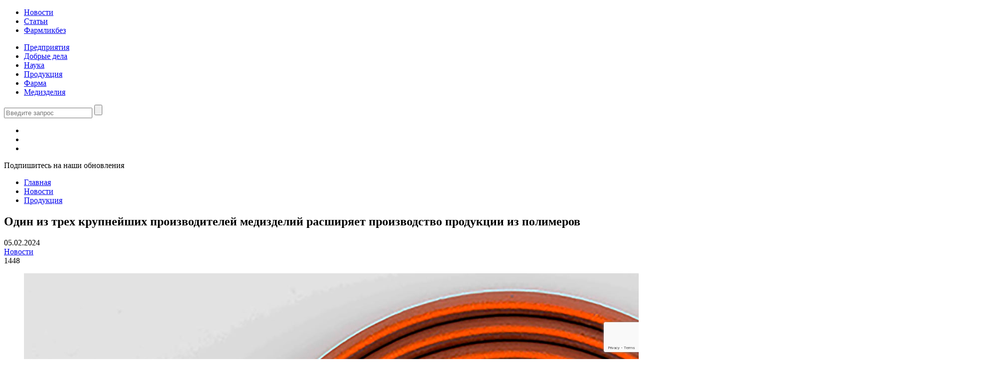

--- FILE ---
content_type: text/html; charset=UTF-8
request_url: https://pharmmedprom.ru/news/novoe-proizvodstvo-medizdelii-zapustyat-v-orle-letom-2024-goda/
body_size: 18719
content:
<!doctype html>
<html lang="ru-RU">
<head>
    <meta charset="UTF-8">
    <meta name="viewport" content="width=device-width, initial-scale=1">

	<meta name='robots' content='index, follow, max-image-preview:large, max-snippet:-1, max-video-preview:-1' />
	<style>img:is([sizes="auto" i], [sizes^="auto," i]) { contain-intrinsic-size: 3000px 1500px }</style>
	
	<!-- This site is optimized with the Yoast SEO plugin v16.1.1 - https://yoast.com/wordpress/plugins/seo/ -->
	<title>Крупный производитель медизделий расширяет производство</title>
	<meta name="description" content="Орловская компания «Альфапластик» увеличит выпуск медицинских изделий на 40% после открытия нового производства летом 2024 года." />
	<link rel="canonical" href="https://pharmmedprom.ru/news/novoe-proizvodstvo-medizdelii-zapustyat-v-orle-letom-2024-goda/" />
	<meta property="og:locale" content="ru_RU" />
	<meta property="og:type" content="article" />
	<meta property="og:title" content="Крупный производитель медизделий расширяет производство" />
	<meta property="og:description" content="Орловская компания «Альфапластик» увеличит выпуск медицинских изделий на 40% после открытия нового производства летом 2024 года." />
	<meta property="og:url" content="https://pharmmedprom.ru/news/novoe-proizvodstvo-medizdelii-zapustyat-v-orle-letom-2024-goda/" />
	<meta property="og:site_name" content="ФармМедПром" />
	<meta property="article:publisher" content="https://www.facebook.com/pharmmedprom" />
	<meta property="article:modified_time" content="2024-02-05T15:10:22+00:00" />
	<meta property="og:image" content="https://pharmmedprom.ru/wp-content/uploads/2024/02/istock-1353475903.jpg" />
	<meta property="og:image:width" content="1920" />
	<meta property="og:image:height" content="1197" />
	<meta name="twitter:card" content="summary_large_image" />
	<meta name="twitter:label1" content="Примерное время для чтения">
	<meta name="twitter:data1" content="1 минута">
	<script type="application/ld+json" class="yoast-schema-graph">{"@context":"https://schema.org","@graph":[{"@type":"WebSite","@id":"https://pharmmedprom.ru/#website","url":"https://pharmmedprom.ru/","name":"\u0424\u0430\u0440\u043c\u041c\u0435\u0434\u041f\u0440\u043e\u043c","description":"\u0413\u043b\u0430\u0432\u043d\u044b\u0435 \u043d\u043e\u0432\u043e\u0441\u0442\u0438 \u043e \u043c\u0435\u0434\u0438\u0446\u0438\u043d\u0441\u043a\u043e\u0439 \u0438 \u0444\u0430\u0440\u043c\u0430\u0446\u0435\u0432\u0442\u0438\u0447\u0435\u0441\u043a\u043e\u0439 \u043e\u0442\u0440\u0430\u0441\u043b\u0438 \u0420\u043e\u0441\u0441\u0438\u0438","potentialAction":[{"@type":"SearchAction","target":"https://pharmmedprom.ru/?s={search_term_string}","query-input":"required name=search_term_string"}],"inLanguage":"ru-RU"},{"@type":"ImageObject","@id":"https://pharmmedprom.ru/news/novoe-proizvodstvo-medizdelii-zapustyat-v-orle-letom-2024-goda/#primaryimage","inLanguage":"ru-RU","url":"https://pharmmedprom.ru/wp-content/uploads/2024/02/istock-1353475903.jpg","contentUrl":"https://pharmmedprom.ru/wp-content/uploads/2024/02/istock-1353475903.jpg","width":1920,"height":1197},{"@type":"WebPage","@id":"https://pharmmedprom.ru/news/novoe-proizvodstvo-medizdelii-zapustyat-v-orle-letom-2024-goda/#webpage","url":"https://pharmmedprom.ru/news/novoe-proizvodstvo-medizdelii-zapustyat-v-orle-letom-2024-goda/","name":"\u041a\u0440\u0443\u043f\u043d\u044b\u0439 \u043f\u0440\u043e\u0438\u0437\u0432\u043e\u0434\u0438\u0442\u0435\u043b\u044c \u043c\u0435\u0434\u0438\u0437\u0434\u0435\u043b\u0438\u0439 \u0440\u0430\u0441\u0448\u0438\u0440\u044f\u0435\u0442 \u043f\u0440\u043e\u0438\u0437\u0432\u043e\u0434\u0441\u0442\u0432\u043e","isPartOf":{"@id":"https://pharmmedprom.ru/#website"},"primaryImageOfPage":{"@id":"https://pharmmedprom.ru/news/novoe-proizvodstvo-medizdelii-zapustyat-v-orle-letom-2024-goda/#primaryimage"},"datePublished":"2024-02-05T13:45:21+00:00","dateModified":"2024-02-05T15:10:22+00:00","description":"\u041e\u0440\u043b\u043e\u0432\u0441\u043a\u0430\u044f \u043a\u043e\u043c\u043f\u0430\u043d\u0438\u044f \u00ab\u0410\u043b\u044c\u0444\u0430\u043f\u043b\u0430\u0441\u0442\u0438\u043a\u00bb \u0443\u0432\u0435\u043b\u0438\u0447\u0438\u0442 \u0432\u044b\u043f\u0443\u0441\u043a \u043c\u0435\u0434\u0438\u0446\u0438\u043d\u0441\u043a\u0438\u0445 \u0438\u0437\u0434\u0435\u043b\u0438\u0439 \u043d\u0430 40% \u043f\u043e\u0441\u043b\u0435 \u043e\u0442\u043a\u0440\u044b\u0442\u0438\u044f \u043d\u043e\u0432\u043e\u0433\u043e \u043f\u0440\u043e\u0438\u0437\u0432\u043e\u0434\u0441\u0442\u0432\u0430 \u043b\u0435\u0442\u043e\u043c 2024 \u0433\u043e\u0434\u0430.","breadcrumb":{"@id":"https://pharmmedprom.ru/news/novoe-proizvodstvo-medizdelii-zapustyat-v-orle-letom-2024-goda/#breadcrumb"},"inLanguage":"ru-RU","potentialAction":[{"@type":"ReadAction","target":["https://pharmmedprom.ru/news/novoe-proizvodstvo-medizdelii-zapustyat-v-orle-letom-2024-goda/"]}]},{"@type":"BreadcrumbList","@id":"https://pharmmedprom.ru/news/novoe-proizvodstvo-medizdelii-zapustyat-v-orle-letom-2024-goda/#breadcrumb","itemListElement":[{"@type":"ListItem","position":1,"item":{"@type":"WebPage","@id":"https://pharmmedprom.ru/","url":"https://pharmmedprom.ru/","name":"\u0413\u043b\u0430\u0432\u043d\u0430\u044f \u0441\u0442\u0440\u0430\u043d\u0438\u0446\u0430"}},{"@type":"ListItem","position":2,"item":{"@type":"WebPage","@id":"https://pharmmedprom.ru/news/novoe-proizvodstvo-medizdelii-zapustyat-v-orle-letom-2024-goda/","url":"https://pharmmedprom.ru/news/novoe-proizvodstvo-medizdelii-zapustyat-v-orle-letom-2024-goda/","name":"\u041e\u0434\u0438\u043d \u0438\u0437 \u0442\u0440\u0435\u0445 \u043a\u0440\u0443\u043f\u043d\u0435\u0439\u0448\u0438\u0445 \u043f\u0440\u043e\u0438\u0437\u0432\u043e\u0434\u0438\u0442\u0435\u043b\u0435\u0439 \u043c\u0435\u0434\u0438\u0437\u0434\u0435\u043b\u0438\u0439 \u0440\u0430\u0441\u0448\u0438\u0440\u044f\u0435\u0442 \u043f\u0440\u043e\u0438\u0437\u0432\u043e\u0434\u0441\u0442\u0432\u043e \u043f\u0440\u043e\u0434\u0443\u043a\u0446\u0438\u0438 \u0438\u0437 \u043f\u043e\u043b\u0438\u043c\u0435\u0440\u043e\u0432"}}]}]}</script>
	<!-- / Yoast SEO plugin. -->


<link rel='dns-prefetch' href='//cdnjs.cloudflare.com' />
<link rel='dns-prefetch' href='//cdn.jsdelivr.net' />
<link rel='dns-prefetch' href='//ajax.googleapis.com' />
<link rel='dns-prefetch' href='//www.google.com' />
<link rel='dns-prefetch' href='//unpkg.com' />
<script>
window._wpemojiSettings = {"baseUrl":"https:\/\/s.w.org\/images\/core\/emoji\/16.0.1\/72x72\/","ext":".png","svgUrl":"https:\/\/s.w.org\/images\/core\/emoji\/16.0.1\/svg\/","svgExt":".svg","source":{"concatemoji":"https:\/\/pharmmedprom.ru\/wp-includes\/js\/wp-emoji-release.min.js?ver=6.8.3"}};
/*! This file is auto-generated */
!function(s,n){var o,i,e;function c(e){try{var t={supportTests:e,timestamp:(new Date).valueOf()};sessionStorage.setItem(o,JSON.stringify(t))}catch(e){}}function p(e,t,n){e.clearRect(0,0,e.canvas.width,e.canvas.height),e.fillText(t,0,0);var t=new Uint32Array(e.getImageData(0,0,e.canvas.width,e.canvas.height).data),a=(e.clearRect(0,0,e.canvas.width,e.canvas.height),e.fillText(n,0,0),new Uint32Array(e.getImageData(0,0,e.canvas.width,e.canvas.height).data));return t.every(function(e,t){return e===a[t]})}function u(e,t){e.clearRect(0,0,e.canvas.width,e.canvas.height),e.fillText(t,0,0);for(var n=e.getImageData(16,16,1,1),a=0;a<n.data.length;a++)if(0!==n.data[a])return!1;return!0}function f(e,t,n,a){switch(t){case"flag":return n(e,"\ud83c\udff3\ufe0f\u200d\u26a7\ufe0f","\ud83c\udff3\ufe0f\u200b\u26a7\ufe0f")?!1:!n(e,"\ud83c\udde8\ud83c\uddf6","\ud83c\udde8\u200b\ud83c\uddf6")&&!n(e,"\ud83c\udff4\udb40\udc67\udb40\udc62\udb40\udc65\udb40\udc6e\udb40\udc67\udb40\udc7f","\ud83c\udff4\u200b\udb40\udc67\u200b\udb40\udc62\u200b\udb40\udc65\u200b\udb40\udc6e\u200b\udb40\udc67\u200b\udb40\udc7f");case"emoji":return!a(e,"\ud83e\udedf")}return!1}function g(e,t,n,a){var r="undefined"!=typeof WorkerGlobalScope&&self instanceof WorkerGlobalScope?new OffscreenCanvas(300,150):s.createElement("canvas"),o=r.getContext("2d",{willReadFrequently:!0}),i=(o.textBaseline="top",o.font="600 32px Arial",{});return e.forEach(function(e){i[e]=t(o,e,n,a)}),i}function t(e){var t=s.createElement("script");t.src=e,t.defer=!0,s.head.appendChild(t)}"undefined"!=typeof Promise&&(o="wpEmojiSettingsSupports",i=["flag","emoji"],n.supports={everything:!0,everythingExceptFlag:!0},e=new Promise(function(e){s.addEventListener("DOMContentLoaded",e,{once:!0})}),new Promise(function(t){var n=function(){try{var e=JSON.parse(sessionStorage.getItem(o));if("object"==typeof e&&"number"==typeof e.timestamp&&(new Date).valueOf()<e.timestamp+604800&&"object"==typeof e.supportTests)return e.supportTests}catch(e){}return null}();if(!n){if("undefined"!=typeof Worker&&"undefined"!=typeof OffscreenCanvas&&"undefined"!=typeof URL&&URL.createObjectURL&&"undefined"!=typeof Blob)try{var e="postMessage("+g.toString()+"("+[JSON.stringify(i),f.toString(),p.toString(),u.toString()].join(",")+"));",a=new Blob([e],{type:"text/javascript"}),r=new Worker(URL.createObjectURL(a),{name:"wpTestEmojiSupports"});return void(r.onmessage=function(e){c(n=e.data),r.terminate(),t(n)})}catch(e){}c(n=g(i,f,p,u))}t(n)}).then(function(e){for(var t in e)n.supports[t]=e[t],n.supports.everything=n.supports.everything&&n.supports[t],"flag"!==t&&(n.supports.everythingExceptFlag=n.supports.everythingExceptFlag&&n.supports[t]);n.supports.everythingExceptFlag=n.supports.everythingExceptFlag&&!n.supports.flag,n.DOMReady=!1,n.readyCallback=function(){n.DOMReady=!0}}).then(function(){return e}).then(function(){var e;n.supports.everything||(n.readyCallback(),(e=n.source||{}).concatemoji?t(e.concatemoji):e.wpemoji&&e.twemoji&&(t(e.twemoji),t(e.wpemoji)))}))}((window,document),window._wpemojiSettings);
</script>
<style id='wp-emoji-styles-inline-css'>

	img.wp-smiley, img.emoji {
		display: inline !important;
		border: none !important;
		box-shadow: none !important;
		height: 1em !important;
		width: 1em !important;
		margin: 0 0.07em !important;
		vertical-align: -0.1em !important;
		background: none !important;
		padding: 0 !important;
	}
</style>
<link rel='stylesheet' id='wp-block-library-css' href='https://pharmmedprom.ru/wp-includes/css/dist/block-library/style.min.css?ver=6.8.3' media='all' />
<style id='wp-block-library-theme-inline-css'>
.wp-block-audio :where(figcaption){color:#555;font-size:13px;text-align:center}.is-dark-theme .wp-block-audio :where(figcaption){color:#ffffffa6}.wp-block-audio{margin:0 0 1em}.wp-block-code{border:1px solid #ccc;border-radius:4px;font-family:Menlo,Consolas,monaco,monospace;padding:.8em 1em}.wp-block-embed :where(figcaption){color:#555;font-size:13px;text-align:center}.is-dark-theme .wp-block-embed :where(figcaption){color:#ffffffa6}.wp-block-embed{margin:0 0 1em}.blocks-gallery-caption{color:#555;font-size:13px;text-align:center}.is-dark-theme .blocks-gallery-caption{color:#ffffffa6}:root :where(.wp-block-image figcaption){color:#555;font-size:13px;text-align:center}.is-dark-theme :root :where(.wp-block-image figcaption){color:#ffffffa6}.wp-block-image{margin:0 0 1em}.wp-block-pullquote{border-bottom:4px solid;border-top:4px solid;color:currentColor;margin-bottom:1.75em}.wp-block-pullquote cite,.wp-block-pullquote footer,.wp-block-pullquote__citation{color:currentColor;font-size:.8125em;font-style:normal;text-transform:uppercase}.wp-block-quote{border-left:.25em solid;margin:0 0 1.75em;padding-left:1em}.wp-block-quote cite,.wp-block-quote footer{color:currentColor;font-size:.8125em;font-style:normal;position:relative}.wp-block-quote:where(.has-text-align-right){border-left:none;border-right:.25em solid;padding-left:0;padding-right:1em}.wp-block-quote:where(.has-text-align-center){border:none;padding-left:0}.wp-block-quote.is-large,.wp-block-quote.is-style-large,.wp-block-quote:where(.is-style-plain){border:none}.wp-block-search .wp-block-search__label{font-weight:700}.wp-block-search__button{border:1px solid #ccc;padding:.375em .625em}:where(.wp-block-group.has-background){padding:1.25em 2.375em}.wp-block-separator.has-css-opacity{opacity:.4}.wp-block-separator{border:none;border-bottom:2px solid;margin-left:auto;margin-right:auto}.wp-block-separator.has-alpha-channel-opacity{opacity:1}.wp-block-separator:not(.is-style-wide):not(.is-style-dots){width:100px}.wp-block-separator.has-background:not(.is-style-dots){border-bottom:none;height:1px}.wp-block-separator.has-background:not(.is-style-wide):not(.is-style-dots){height:2px}.wp-block-table{margin:0 0 1em}.wp-block-table td,.wp-block-table th{word-break:normal}.wp-block-table :where(figcaption){color:#555;font-size:13px;text-align:center}.is-dark-theme .wp-block-table :where(figcaption){color:#ffffffa6}.wp-block-video :where(figcaption){color:#555;font-size:13px;text-align:center}.is-dark-theme .wp-block-video :where(figcaption){color:#ffffffa6}.wp-block-video{margin:0 0 1em}:root :where(.wp-block-template-part.has-background){margin-bottom:0;margin-top:0;padding:1.25em 2.375em}
</style>
<style id='classic-theme-styles-inline-css'>
/*! This file is auto-generated */
.wp-block-button__link{color:#fff;background-color:#32373c;border-radius:9999px;box-shadow:none;text-decoration:none;padding:calc(.667em + 2px) calc(1.333em + 2px);font-size:1.125em}.wp-block-file__button{background:#32373c;color:#fff;text-decoration:none}
</style>
<style id='global-styles-inline-css'>
:root{--wp--preset--aspect-ratio--square: 1;--wp--preset--aspect-ratio--4-3: 4/3;--wp--preset--aspect-ratio--3-4: 3/4;--wp--preset--aspect-ratio--3-2: 3/2;--wp--preset--aspect-ratio--2-3: 2/3;--wp--preset--aspect-ratio--16-9: 16/9;--wp--preset--aspect-ratio--9-16: 9/16;--wp--preset--color--black: #000000;--wp--preset--color--cyan-bluish-gray: #abb8c3;--wp--preset--color--white: #ffffff;--wp--preset--color--pale-pink: #f78da7;--wp--preset--color--vivid-red: #cf2e2e;--wp--preset--color--luminous-vivid-orange: #ff6900;--wp--preset--color--luminous-vivid-amber: #fcb900;--wp--preset--color--light-green-cyan: #7bdcb5;--wp--preset--color--vivid-green-cyan: #00d084;--wp--preset--color--pale-cyan-blue: #8ed1fc;--wp--preset--color--vivid-cyan-blue: #0693e3;--wp--preset--color--vivid-purple: #9b51e0;--wp--preset--gradient--vivid-cyan-blue-to-vivid-purple: linear-gradient(135deg,rgba(6,147,227,1) 0%,rgb(155,81,224) 100%);--wp--preset--gradient--light-green-cyan-to-vivid-green-cyan: linear-gradient(135deg,rgb(122,220,180) 0%,rgb(0,208,130) 100%);--wp--preset--gradient--luminous-vivid-amber-to-luminous-vivid-orange: linear-gradient(135deg,rgba(252,185,0,1) 0%,rgba(255,105,0,1) 100%);--wp--preset--gradient--luminous-vivid-orange-to-vivid-red: linear-gradient(135deg,rgba(255,105,0,1) 0%,rgb(207,46,46) 100%);--wp--preset--gradient--very-light-gray-to-cyan-bluish-gray: linear-gradient(135deg,rgb(238,238,238) 0%,rgb(169,184,195) 100%);--wp--preset--gradient--cool-to-warm-spectrum: linear-gradient(135deg,rgb(74,234,220) 0%,rgb(151,120,209) 20%,rgb(207,42,186) 40%,rgb(238,44,130) 60%,rgb(251,105,98) 80%,rgb(254,248,76) 100%);--wp--preset--gradient--blush-light-purple: linear-gradient(135deg,rgb(255,206,236) 0%,rgb(152,150,240) 100%);--wp--preset--gradient--blush-bordeaux: linear-gradient(135deg,rgb(254,205,165) 0%,rgb(254,45,45) 50%,rgb(107,0,62) 100%);--wp--preset--gradient--luminous-dusk: linear-gradient(135deg,rgb(255,203,112) 0%,rgb(199,81,192) 50%,rgb(65,88,208) 100%);--wp--preset--gradient--pale-ocean: linear-gradient(135deg,rgb(255,245,203) 0%,rgb(182,227,212) 50%,rgb(51,167,181) 100%);--wp--preset--gradient--electric-grass: linear-gradient(135deg,rgb(202,248,128) 0%,rgb(113,206,126) 100%);--wp--preset--gradient--midnight: linear-gradient(135deg,rgb(2,3,129) 0%,rgb(40,116,252) 100%);--wp--preset--font-size--small: 13px;--wp--preset--font-size--medium: 20px;--wp--preset--font-size--large: 36px;--wp--preset--font-size--x-large: 42px;--wp--preset--spacing--20: 0.44rem;--wp--preset--spacing--30: 0.67rem;--wp--preset--spacing--40: 1rem;--wp--preset--spacing--50: 1.5rem;--wp--preset--spacing--60: 2.25rem;--wp--preset--spacing--70: 3.38rem;--wp--preset--spacing--80: 5.06rem;--wp--preset--shadow--natural: 6px 6px 9px rgba(0, 0, 0, 0.2);--wp--preset--shadow--deep: 12px 12px 50px rgba(0, 0, 0, 0.4);--wp--preset--shadow--sharp: 6px 6px 0px rgba(0, 0, 0, 0.2);--wp--preset--shadow--outlined: 6px 6px 0px -3px rgba(255, 255, 255, 1), 6px 6px rgba(0, 0, 0, 1);--wp--preset--shadow--crisp: 6px 6px 0px rgba(0, 0, 0, 1);}:where(.is-layout-flex){gap: 0.5em;}:where(.is-layout-grid){gap: 0.5em;}body .is-layout-flex{display: flex;}.is-layout-flex{flex-wrap: wrap;align-items: center;}.is-layout-flex > :is(*, div){margin: 0;}body .is-layout-grid{display: grid;}.is-layout-grid > :is(*, div){margin: 0;}:where(.wp-block-columns.is-layout-flex){gap: 2em;}:where(.wp-block-columns.is-layout-grid){gap: 2em;}:where(.wp-block-post-template.is-layout-flex){gap: 1.25em;}:where(.wp-block-post-template.is-layout-grid){gap: 1.25em;}.has-black-color{color: var(--wp--preset--color--black) !important;}.has-cyan-bluish-gray-color{color: var(--wp--preset--color--cyan-bluish-gray) !important;}.has-white-color{color: var(--wp--preset--color--white) !important;}.has-pale-pink-color{color: var(--wp--preset--color--pale-pink) !important;}.has-vivid-red-color{color: var(--wp--preset--color--vivid-red) !important;}.has-luminous-vivid-orange-color{color: var(--wp--preset--color--luminous-vivid-orange) !important;}.has-luminous-vivid-amber-color{color: var(--wp--preset--color--luminous-vivid-amber) !important;}.has-light-green-cyan-color{color: var(--wp--preset--color--light-green-cyan) !important;}.has-vivid-green-cyan-color{color: var(--wp--preset--color--vivid-green-cyan) !important;}.has-pale-cyan-blue-color{color: var(--wp--preset--color--pale-cyan-blue) !important;}.has-vivid-cyan-blue-color{color: var(--wp--preset--color--vivid-cyan-blue) !important;}.has-vivid-purple-color{color: var(--wp--preset--color--vivid-purple) !important;}.has-black-background-color{background-color: var(--wp--preset--color--black) !important;}.has-cyan-bluish-gray-background-color{background-color: var(--wp--preset--color--cyan-bluish-gray) !important;}.has-white-background-color{background-color: var(--wp--preset--color--white) !important;}.has-pale-pink-background-color{background-color: var(--wp--preset--color--pale-pink) !important;}.has-vivid-red-background-color{background-color: var(--wp--preset--color--vivid-red) !important;}.has-luminous-vivid-orange-background-color{background-color: var(--wp--preset--color--luminous-vivid-orange) !important;}.has-luminous-vivid-amber-background-color{background-color: var(--wp--preset--color--luminous-vivid-amber) !important;}.has-light-green-cyan-background-color{background-color: var(--wp--preset--color--light-green-cyan) !important;}.has-vivid-green-cyan-background-color{background-color: var(--wp--preset--color--vivid-green-cyan) !important;}.has-pale-cyan-blue-background-color{background-color: var(--wp--preset--color--pale-cyan-blue) !important;}.has-vivid-cyan-blue-background-color{background-color: var(--wp--preset--color--vivid-cyan-blue) !important;}.has-vivid-purple-background-color{background-color: var(--wp--preset--color--vivid-purple) !important;}.has-black-border-color{border-color: var(--wp--preset--color--black) !important;}.has-cyan-bluish-gray-border-color{border-color: var(--wp--preset--color--cyan-bluish-gray) !important;}.has-white-border-color{border-color: var(--wp--preset--color--white) !important;}.has-pale-pink-border-color{border-color: var(--wp--preset--color--pale-pink) !important;}.has-vivid-red-border-color{border-color: var(--wp--preset--color--vivid-red) !important;}.has-luminous-vivid-orange-border-color{border-color: var(--wp--preset--color--luminous-vivid-orange) !important;}.has-luminous-vivid-amber-border-color{border-color: var(--wp--preset--color--luminous-vivid-amber) !important;}.has-light-green-cyan-border-color{border-color: var(--wp--preset--color--light-green-cyan) !important;}.has-vivid-green-cyan-border-color{border-color: var(--wp--preset--color--vivid-green-cyan) !important;}.has-pale-cyan-blue-border-color{border-color: var(--wp--preset--color--pale-cyan-blue) !important;}.has-vivid-cyan-blue-border-color{border-color: var(--wp--preset--color--vivid-cyan-blue) !important;}.has-vivid-purple-border-color{border-color: var(--wp--preset--color--vivid-purple) !important;}.has-vivid-cyan-blue-to-vivid-purple-gradient-background{background: var(--wp--preset--gradient--vivid-cyan-blue-to-vivid-purple) !important;}.has-light-green-cyan-to-vivid-green-cyan-gradient-background{background: var(--wp--preset--gradient--light-green-cyan-to-vivid-green-cyan) !important;}.has-luminous-vivid-amber-to-luminous-vivid-orange-gradient-background{background: var(--wp--preset--gradient--luminous-vivid-amber-to-luminous-vivid-orange) !important;}.has-luminous-vivid-orange-to-vivid-red-gradient-background{background: var(--wp--preset--gradient--luminous-vivid-orange-to-vivid-red) !important;}.has-very-light-gray-to-cyan-bluish-gray-gradient-background{background: var(--wp--preset--gradient--very-light-gray-to-cyan-bluish-gray) !important;}.has-cool-to-warm-spectrum-gradient-background{background: var(--wp--preset--gradient--cool-to-warm-spectrum) !important;}.has-blush-light-purple-gradient-background{background: var(--wp--preset--gradient--blush-light-purple) !important;}.has-blush-bordeaux-gradient-background{background: var(--wp--preset--gradient--blush-bordeaux) !important;}.has-luminous-dusk-gradient-background{background: var(--wp--preset--gradient--luminous-dusk) !important;}.has-pale-ocean-gradient-background{background: var(--wp--preset--gradient--pale-ocean) !important;}.has-electric-grass-gradient-background{background: var(--wp--preset--gradient--electric-grass) !important;}.has-midnight-gradient-background{background: var(--wp--preset--gradient--midnight) !important;}.has-small-font-size{font-size: var(--wp--preset--font-size--small) !important;}.has-medium-font-size{font-size: var(--wp--preset--font-size--medium) !important;}.has-large-font-size{font-size: var(--wp--preset--font-size--large) !important;}.has-x-large-font-size{font-size: var(--wp--preset--font-size--x-large) !important;}
:where(.wp-block-post-template.is-layout-flex){gap: 1.25em;}:where(.wp-block-post-template.is-layout-grid){gap: 1.25em;}
:where(.wp-block-columns.is-layout-flex){gap: 2em;}:where(.wp-block-columns.is-layout-grid){gap: 2em;}
:root :where(.wp-block-pullquote){font-size: 1.5em;line-height: 1.6;}
</style>
<link rel='stylesheet' id='dashicons-css' href='https://pharmmedprom.ru/wp-includes/css/dashicons.min.css?ver=6.8.3' media='all' />
<link rel='stylesheet' id='post-views-counter-frontend-css' href='https://pharmmedprom.ru/wp-content/plugins/post-views-counter/css/frontend.css?ver=1.2.14' media='all' />
<link rel='stylesheet' id='quiz-maker-css' href='https://pharmmedprom.ru/wp-content/plugins/quiz-maker/public/css/quiz-maker-public.css?ver=6.7.0.24' media='all' />
<link rel='stylesheet' id='wp-polls-css' href='https://pharmmedprom.ru/wp-content/plugins/wp-polls/polls-css.css?ver=2.77.3' media='all' />
<style id='wp-polls-inline-css'>
.wp-polls .pollbar {
	margin: 1px;
	font-size: 8px;
	line-height: 10px;
	height: 10px;
	background: #17bebc;
	border: 1px solid #17bebc;
}

</style>
<link rel='stylesheet' id='slick-carousel-css' href='https://cdn.jsdelivr.net/npm/slick-carousel@1.8.1/slick.css?ver=6.8.3' media='all' />
<link rel='stylesheet' id='fancybox-css' href='https://cdnjs.cloudflare.com/ajax/libs/fancybox/3.1.25/jquery.fancybox.min.css?ver=6.8.3' media='all' />
<link rel='stylesheet' id='pharmmedprom-style-css' href='https://pharmmedprom.ru/wp-content/themes/pharmmedprom/css/style.css?ver=4' media='all' />
<link rel='stylesheet' id='pharmmedprom-style-new-css' href='https://pharmmedprom.ru/wp-content/themes/pharmmedprom/css/style-new.css?ver=1.0.0' media='all' />
<script src="https://pharmmedprom.ru/wp-includes/js/jquery/jquery.min.js?ver=3.7.1" id="jquery-core-js"></script>
<script src="https://pharmmedprom.ru/wp-includes/js/jquery/jquery-migrate.min.js?ver=3.4.1" id="jquery-migrate-js"></script>
<script src="https://ajax.googleapis.com/ajax/libs/jquery/1.11.2/jquery.min.js" id="pharmmedprom-jquery-js"></script>
<link rel="https://api.w.org/" href="https://pharmmedprom.ru/wp-json/" /><link rel="alternate" title="JSON" type="application/json" href="https://pharmmedprom.ru/wp-json/wp/v2/news/27796" /><link rel="EditURI" type="application/rsd+xml" title="RSD" href="https://pharmmedprom.ru/xmlrpc.php?rsd" />
<meta name="generator" content="WordPress 6.8.3" />
<link rel='shortlink' href='https://pharmmedprom.ru/?p=27796' />
<link rel="alternate" title="oEmbed (JSON)" type="application/json+oembed" href="https://pharmmedprom.ru/wp-json/oembed/1.0/embed?url=https%3A%2F%2Fpharmmedprom.ru%2Fnews%2Fnovoe-proizvodstvo-medizdelii-zapustyat-v-orle-letom-2024-goda%2F" />
<link rel="alternate" title="oEmbed (XML)" type="text/xml+oembed" href="https://pharmmedprom.ru/wp-json/oembed/1.0/embed?url=https%3A%2F%2Fpharmmedprom.ru%2Fnews%2Fnovoe-proizvodstvo-medizdelii-zapustyat-v-orle-letom-2024-goda%2F&#038;format=xml" />
<link rel="icon" href="https://pharmmedprom.ru/wp-content/uploads/2021/02/cropped-fmp_main-32x32.png" sizes="32x32" />
<link rel="icon" href="https://pharmmedprom.ru/wp-content/uploads/2021/02/cropped-fmp_main-192x192.png" sizes="192x192" />
<link rel="apple-touch-icon" href="https://pharmmedprom.ru/wp-content/uploads/2021/02/cropped-fmp_main-180x180.png" />
<meta name="msapplication-TileImage" content="https://pharmmedprom.ru/wp-content/uploads/2021/02/cropped-fmp_main-270x270.png" />
    
        <script async type="text/javascript" src="//sjsmartcontent.ru/static/plugin-site/js/sjplugin.js" data-site="6nqm"></script>
        
    <!-- Yandex.RTB -->
    <script>window.yaContextCb=window.yaContextCb||[]</script>
    <script src="https://yandex.ru/ads/system/context.js" async></script>
	
	<script src='https://storage.yandexcloud.net/ado-saas-prod-public-bucket/ea97c051-caad-4ab3-b7de-8ae1f97b81d7.js'></script>
    
</head>

<body data-rsssl=1 class="wp-singular news-template-default single single-news postid-27796 wp-theme-pharmmedprom">

<div id="wrapper">
    <header>
        <div class="middle">
            <a href="/" id="logo"></a>
            <div id="pull">
                <div></div>
            </div>
			<ul id="menu-menu-1" class="menu"><li id="menu-item-440" class="menu-item menu-item-type-post_type menu-item-object-page menu-item-440"><a href="https://pharmmedprom.ru/news/">Новости</a></li>
<li id="menu-item-439" class="menu-item menu-item-type-post_type menu-item-object-page menu-item-439"><a href="https://pharmmedprom.ru/articles/">Статьи</a></li>
<li id="menu-item-20116" class="menu-item menu-item-type-taxonomy menu-item-object-post_tag menu-item-20116"><a href="https://pharmmedprom.ru/tag/farmlikbez/">Фармликбез</a></li>
</ul>	        <nav class="menu-menu-2-container"><ul id="menu-menu-2" class=""><li id="menu-item-565" class="menu-item menu-item-type-post_type_archive menu-item-object-manuf menu-item-565"><a href="https://pharmmedprom.ru/manuf/">Предприятия</a></li>
<li id="menu-item-8626" class="menu-item menu-item-type-taxonomy menu-item-object-category menu-item-8626"><a href="https://pharmmedprom.ru/category/dobrie-dela/">Добрые дела</a></li>
<li id="menu-item-8025" class="menu-item menu-item-type-taxonomy menu-item-object-category menu-item-8025"><a href="https://pharmmedprom.ru/category/nauka/">Наука</a></li>
<li id="menu-item-8026" class="menu-item menu-item-type-taxonomy menu-item-object-category current-news-ancestor current-menu-parent current-news-parent menu-item-8026"><a href="https://pharmmedprom.ru/category/produkciya/">Продукция</a></li>
<li id="menu-item-403" class="menu-item menu-item-type-taxonomy menu-item-object-razdel menu-item-403"><a href="https://pharmmedprom.ru/razdel/pharma/">Фарма</a></li>
<li id="menu-item-404" class="menu-item menu-item-type-taxonomy menu-item-object-razdel current-news-ancestor current-menu-parent current-news-parent menu-item-404"><a href="https://pharmmedprom.ru/razdel/med/">Медизделия</a></li>
</ul></nav>            <div class="search_button"></div>
            <div id="searchbar">
                <form action="https://pharmmedprom.ru/search">
                    <input type="text" name="query" placeholder="Введите запрос">
                    <input type="submit" value="">
                </form>
            </div>
	        
        <div class="social">
			            <ul>
                                    <li><a href="https://dzen.ru/farmmedprom" class="soc4" target="_blank"></a></li>
				
				                    <li><a href="https://vk.com/pharmmedprom" class="soc1" target="_blank"></a></li>
				
				
				                    <li><a href="https://t.me/pharmmedprom" class="soc3" target="_blank"></a></li>
				            </ul>
							Подпишитесь на наши обновления			        </div>
		        </div>
    </header>

<div class="middle_with_sidebar">
    <div class="left_side">

        <div id="infinite-posts">
            <article class="post"
                     data-post-id="27796"
                     itemscope
                     itemtype="https://schema.org/NewsArticle">

                <div class="white_bg">
                            <div class="rcrumbs breadcrumbs">
            <ul>
                <li><a href="https://pharmmedprom.ru">Главная</a></li>

				                    <li>
                        <a href="https://pharmmedprom.ru/news/">Новости</a>
                    </li>
                    <li>
                        <a href="https://pharmmedprom.ru/category/produkciya/">Продукция</a>
                    </li>
                    <!--<li><span>Один из трех крупнейших производителей медизделий расширяет производство продукции из полимеров</span></li>-->
				            </ul>
        </div>
		
                    <h1 class="no_up" itemprop="headline">Один из трех крупнейших производителей медизделий расширяет производство продукции из полимеров</h1>

                    <div class="news_main ">

                        <ul class="news_tags"></ul>                        <div class="news_date">05.02.2024</div>                        <a href="https://pharmmedprom.ru/news/" class="events">Новости</a>
                        <meta itemprop="datePublished" content="2024-02-05T16:45:21+03:00">
                        <meta itemprop="dateModified" content="2024-02-05T18:10:22+03:00">
                        <meta itemprop="mainEntityOfPage" content="https://pharmmedprom.ru/news/novoe-proizvodstvo-medizdelii-zapustyat-v-orle-letom-2024-goda/">

                                                    <meta itemprop="description" content="Орловская компания «Альфапластик» заявила о планах увеличения выпуска медицинских изделий на&nbsp; 40% после открытия нового производства летом 2024 года. Сейчас новая площадка готова на 70%, сообщает ТК «Первый областной». ООО «Объединение Альфапластик» входит в тройку крупнейших производителей России, выпускающих медицинские изделия из резины, ПВХ, силикона и других полимеров. Здесь производятся катетеры, кровоостанавливающие жгуты, спринцовки, зонды, [&hellip;]">
                        
                        
                                                                                    <div class="news_views">1448</div>
                                                    
                                                                                                                <figure class="post-thumbnail" itemprop="image" itemscope itemtype="https://schema.org/ImageObject">
                                    <img src="https://pharmmedprom.ru/wp-content/uploads/2024/02/istock-1353475903.jpg"
                                         alt="Один из трех крупнейших производителей медизделий расширяет производство продукции из полимеров"
                                         width="1920"                                         height="1197"                                         loading="lazy">
                                    <meta itemprop="url" content="https://pharmmedprom.ru/wp-content/uploads/2024/02/istock-1353475903.jpg">
                                    <meta itemprop="width" content="1920">                                    <meta itemprop="height" content="1197">                                </figure>
                                                    
                                                    <span itemprop="author" itemscope itemtype="https://schema.org/Person" style="display:none;">
                                <meta itemprop="name" content="Елена Дайрукина">
                                                                    <meta itemprop="url" content="https://pharmmedprom.ru/author/elena/">
                                                            </span>
                        
                        <span itemprop="publisher" itemscope itemtype="https://schema.org/Organization" style="display:none;">
                            <meta itemprop="name" content="ФармМедПром">
                                                    </span>

                        <div class="content" id="wpbody-content" itemprop="articleBody">
                            
<p><strong>Орловская компания «Альфапластик» заявила о планах увеличения выпуска медицинских изделий на&nbsp; 40% после открытия нового производства летом 2024 года. Сейчас новая площадка готова на 70%, <a href="https://obl1.ru/reportage/orlovskiy-proizvoditel-krovoostanavlivayuschikh-zhgutov-rasshiryaet-proizvodstvo?utm_source=yxnews&amp;utm_medium=desktop">сообщает</a> ТК «Первый областной».</strong></p>



<p>ООО «Объединение Альфапластик» входит в тройку крупнейших производителей России, выпускающих медицинские изделия из резины, ПВХ, силикона и других полимеров. Здесь производятся катетеры, кровоостанавливающие жгуты, спринцовки, зонды, грелки, противопролежневые круги и судна , &#8212; всего свыше 500 наименований продукции. Помимо медизделий, предприятие выпускает товары для спорта и поддержания здоровья.</p>



<p>Летом на территории предприятия планируют открыть новую производственную площадку. В этот проект было вложено 150 млн рублей.&nbsp;Реконструкция бывших складских помещений предприятия началась весной 2023 года.&nbsp; Сейчас строительные работы завершены на 70%. </p>



<p>Двухэтажный корпус будет оснащен современным оборудованием, которое уже поступает на производственную площадку.&nbsp;Как пояснил&nbsp; Виталий Савин, заместитель директора по развитию ООО «Объединение Альфапластик», на первом этаже разместятся новые линии по выпуску резинового кровоостанавливающего жгута, а также резиновых трубок.</p>



<p>«Планируем приступить к монтажу оборудования и пуско-наладочным работам. Это будет модифицированный вид продукции, жгут «Альфа», но на новом оборудовании», &#8212; сказал замдиректора.&nbsp;</p>



<p>Ранее <a href="https://pharmmedprom.ru/news/zavod-v-orle-stroit-novie-linii-po-vipusku-zhgutov-dlya-ostanovki-krovotecheniya/" target="_blank" rel="noreferrer noopener">сообщалось</a>, что на новом производстве планируется выпускать до двух с половиной миллионов штук резиновых жгутов, порядка 720 тысяч медицинских трубок и до 1000 трубок ПВХ.</p>



<p>Весной 2023 года&nbsp;<a previewlistener="true" href="https://pharmmedprom.ru/news/nesnimaemii-zhgut-ostanovit-krovotechenie-za-10-sekund-i-bez-spetspodgotovki/" target="_blank" rel="noreferrer noopener">сообщалось</a>, что челябинский врач разработал и запатентовал жгут,&nbsp;который можно носить закрепленным на одежде, а в случае ранения перетянуть им самостоятельно конечность за 10 секунд, чтобы остановить кровотечение.&nbsp;&nbsp;</p>
<div class="post-views post-27796 entry-meta">
			<span class="post-views-icon dashicons dashicons-chart-bar"></span>
			<span class="post-views-label">Post Views: </span>
			<span class="post-views-count">1&nbsp;448</span>
			</div>                                                            <sjdiv id="SlickJumpNativeAds-sm25qm"></sjdiv>
                                                    </div>

                        <div class="news_interact">
                            <div class="share">
                                <div class="ya-share2" data-curtain data-shape="round"
                                     data-services="vkontakte,facebook,odnoklassniki,telegram,twitter"></div>
                                <ul>
                                    <script src="https://yastatic.net/share2/share.js"></script>
                                    <li>
                                        <a href="mailto:?subject=Один из трех крупнейших производителей медизделий расширяет производство продукции из полимеров">
                                            <img src="https://pharmmedprom.ru/wp-content/themes/pharmmedprom/images/share5.png" alt="">
                                        </a>
                                    </li>
                                    <li>
                                        <a href="#" onclick="window.print();">
                                            <img src="https://pharmmedprom.ru/wp-content/themes/pharmmedprom/images/share6.png" alt="">
                                        </a>
                                    </li>
                                </ul>
                            </div>

                            <a href="https://pharmmedprom.ru/news/"
                               class="all_news">Все новости</a>

                                                            <a href="https://pharmmedprom.ru/news/molodoi-uchenii-iz-habarovska-issleduet-aeromateriali-dlya-kostnih-implantov/"
                                   class="prev_news">Следующая новость</a>
                            
                        </div>
                    </div>
                </div>

            </article>
        </div>

                		            <div class="site_form ">
                <form class="js-newsletter-form">
                    <input type="text" placeholder="Ваше имя" name="user_name" required>
                    <input type="email" placeholder="Ваш e-mail" name="user_email" required>
                    <input type="hidden" name="action" value="subscribe_newsletter">
                    <div class="checkboxset">
                        <input type="checkbox" id="form_check_1" name="policy" checked>
                        <label for="form_check_1"><a href="/soglasie-na-obrabotku-dannyh/">согласие на обработку персональных данных</a> и <a
                                    href="https://pharmmedprom.ru/policy/">политикой обработки и защиты информации</a></label>
                    </div>
                    <input type="submit" value="Подписаться на рассылку">
                </form>
            </div>
				        
        
<div class="news_list white_bg">
    <h2>Новости</h2>
    <a href="https://pharmmedprom.ru/news/" class="ref">читать все</a>
    <ul>
					
<li>
    <div class="news_block ">
        <a href="https://pharmmedprom.ru/news/rospotrebnadzor-zayavil-o-kontrole-nad-situacziej-s-rasprostraneniem-ospy-obezyan-v-rossii/" class="news_link">
            <span class="news_image"><img src="https://pharmmedprom.ru/wp-content/uploads/2026/02/196868815_m-750x422.jpg" alt="Роспотребнадзор рассказал, как не заразиться оспой обезьян"></span>
            <span class="news_text">
									<span class="news_title">Роспотребнадзор рассказал, как не заразиться оспой обезьян</span>
									После обнаружения оспы обезьян у жителя Подмосковья в Роспотребнадзоре прокомментировали текущую ситуацию, рассказали, какие приняты меры, что делать для предотвращения заражения. В Московской области двух человек госпитализировали с подозрением на оспу обезьян. К 1 февраля у одного из пациентов диагноз подтвердился. Состояние пациента стабильное, он проходит симптоматическое лечение. Второй мужчина. который был в ним в [&hellip;]								</span>
            <span class="link">Читать</span>
        </a>
		        <a href="https://pharmmedprom.ru/category/zdorovjeimedicina/" class="news_cat"
           style="background: #00c5c9">Здоровье и медицина</a>
				<ul class="news_tags"></ul>        <div class="news_date">02.02.2026</div>
		                            <span class="news_views">127</span>
                            <a href="" class="events">События</a>
    </div>
</li>
					
<li>
    <div class="news_block ">
        <a href="https://pharmmedprom.ru/news/promis-predstavil-obnovlennuyu-konfiguracziyu-i-rasshirennyj-funkczional-po-dlya-markirovki/" class="news_link">
            <span class="news_image"><img src="https://pharmmedprom.ru/wp-content/uploads/2026/02/foto-1-1-e1770042663345-750x422.jpg" alt="«Промис» представил обновленную конфигурацию и расширенный функционал ПО для маркировки"></span>
            <span class="news_text">
									<span class="news_title">«Промис» представил обновленную конфигурацию и расширенный функционал ПО для маркировки</span>
									Компания «Промис» обновила программные решения уровня L2: JetMarker и JetPacker.  Разработчики сделали акцент на прозрачности процессов маркировки, управляемости качества и удобстве работы операторов в реальных производственных условиях. Изменения стали результатом практического взаимодействия с фармкомпаниями в ходе  сопровождения производственных линий, установленных на площадках заказчиков. JetMarker и JetPacker — это программные решения уровня L2, созданные для управления [&hellip;]								</span>
            <span class="link">Читать</span>
        </a>
		        <a href="https://pharmmedprom.ru/category/business/" class="news_cat"
           style="background: #00c5c9">Бизнес</a>
				<ul class="news_tags"></ul>        <div class="news_date">02.02.2026</div>
		                            <span class="news_views">103</span>
                            <a href="" class="events">События</a>
    </div>
</li>
					
<li>
    <div class="news_block ">
        <a href="https://pharmmedprom.ru/news/vrachi-obyasnili-rost-chisla-stressovyh-rasstrojstv-i-depressij-v-rossii/" class="news_link">
            <span class="news_image"><img src="https://pharmmedprom.ru/wp-content/uploads/2026/02/78110402_m-750x422.jpg" alt="Врачи объявили о росте числа стрессовых расстройств и депрессий в России"></span>
            <span class="news_text">
									<span class="news_title">Врачи объявили о росте числа стрессовых расстройств и депрессий в России</span>
									За четыре года в России выросло число людей, страдающих от депрессий, тревог и стресса, на 21,5%. Увеличились и продажи рецептурных антидепрессантов. Эксперты пытаются объяснить, с чем это связано, пишет «Ъ». В России с 2020 по 2024 год первичная заболеваемость психическими расстройствами в целом увеличилась на 18% (с 384,5 тысячи новых случаев до 453,9 тысяч). Такие [&hellip;]								</span>
            <span class="link">Читать</span>
        </a>
		        <a href="https://pharmmedprom.ru/category/zdorovjeimedicina/" class="news_cat"
           style="background: #00c5c9">Здоровье и медицина</a>
				<ul class="news_tags"></ul>        <div class="news_date">02.02.2026</div>
		                            <span class="news_views">149</span>
                            <a href="" class="events">События</a>
    </div>
</li>
					
<li>
    <div class="news_block ">
        <a href="https://pharmmedprom.ru/news/dlya-lecheniya-zabolevanij-mozga-muzhchinam-i-zhenshhinam-nuzhny-raznye-lekarstva/" class="news_link">
            <span class="news_image"><img src="https://pharmmedprom.ru/wp-content/uploads/2026/02/178657049_m-750x422.jpg" alt="Ученые узнали, как мигрень, депрессия и эпилепсия зависят от пола пациента"></span>
            <span class="news_text">
									<span class="news_title">Ученые узнали, как мигрень, депрессия и эпилепсия зависят от пола пациента</span>
									Международная группа исследователей, включая российских ученых изучила, как психическое здоровье связано с нейробиологическими механизмами старения и почему депрессия, мигрень и эпилепсия по-разному протекают у мужчин и женщин. Эксперты считают, что эти знания открывают перспективы для индивидуального подхода к лечению болезней центральной нервной системы и разработки персонализированных лекарств, пишут «Известия». Этому посвящена часть монографии «Роль пола [&hellip;]								</span>
            <span class="link">Читать</span>
        </a>
		        <a href="https://pharmmedprom.ru/category/nauka/" class="news_cat"
           style="background: #00c5c9">Наука</a>
				<ul class="news_tags"></ul>        <div class="news_date">02.02.2026</div>
		                            <span class="news_views">110</span>
                            <a href="" class="events">События</a>
    </div>
</li>
		    </ul>
			
        <form action="action.php" method="get" class="js-fetch-posts-form ">
			<input type="hidden" id="_wpnonce" name="_wpnonce" value="c4cf10fd02" /><input type="hidden" name="_wp_http_referer" value="/news/novoe-proizvodstvo-medizdelii-zapustyat-v-orle-letom-2024-goda/" />            <input type="hidden" name="action" value="fetch_posts">
							                    <input type="hidden" name="template" value="post-news">
				
							                    <input type="hidden" name="posts_per_page" value="4">
				
							                    <input type="hidden" name="post_type" value="news">
				
							                    <input type="hidden" name="offset" value="4">
				
												                        <input type="hidden" name="post__not_in[]" value="27796">
									
			            <button type="submit" class="load js-load-posts">показать еще
            </button>
        </form>
			</div>

        
        
<div class="articles_list white_bg">
    <h2>Статьи</h2>
    <a href="https://pharmmedprom.ru/articles/" class="ref">читать все</a>
    <ul>
					
<li>
    <div class="article_block">
        <a href="https://pharmmedprom.ru/articles/proverena-vremenem-kak-poyavilas-maz-levomekol/" class="article_link">
            <span class="article_image"><img src="https://pharmmedprom.ru/wp-content/uploads/2026/01/174836661_m-750x422.jpg" alt=""></span>
            <span class="article_text">Легенда родом из СССР: как создавали «Левомеколь», который теперь есть в каждой аптечке</span>
            <span class="link">Читать</span>
        </a>
	            <a href="https://pharmmedprom.ru/category/produkciya/" class="article_cat"
           style="background: #00c5c9">Продукция</a>
			    <ul class="article_tags"><li><a href="https://pharmmedprom.ru/tag/legenda/">#легенда</a></li><li><a href="https://pharmmedprom.ru/tag/sdelano-v-rossii/">#сделано в России</a></li></ul>        <div class="article_date">30.01.2026</div>
    </div>
</li>
					
<li>
    <div class="article_block">
        <a href="https://pharmmedprom.ru/articles/elektronnaya-baza-original-maketov/" class="article_link">
            <span class="article_image"><img src="https://pharmmedprom.ru/wp-content/uploads/2026/01/foto2-1-750x422.jpg" alt=""></span>
            <span class="article_text">Электронная база оригинал-макетов упаковочных материалов: почему фармкомпаниям важно владеть эталоном</span>
            <span class="link">Читать</span>
        </a>
	            <a href="https://pharmmedprom.ru/category/business/" class="article_cat"
           style="background: #00c5c9">Бизнес</a>
			    <ul class="article_tags"></ul>        <div class="article_date">29.01.2026</div>
    </div>
</li>
					
<li>
    <div class="article_block">
        <a href="https://pharmmedprom.ru/articles/perezhivshaya-blokadu-leningrada/" class="article_link">
            <span class="article_image"><img src="https://pharmmedprom.ru/wp-content/uploads/2026/01/v-bolnicze-750x422.jpg" alt=""></span>
            <span class="article_text">Пережившая блокаду Ленинграда: «Я тогда думала, что  мир — это когда можно есть столярного клея сколько хочешь»</span>
            <span class="link">Читать</span>
        </a>
	            <a href="https://pharmmedprom.ru/category/zdorovjeimedicina/" class="article_cat"
           style="background: #00c5c9">Здоровье и медицина</a>
			    <ul class="article_tags"></ul>        <div class="article_date">27.01.2026</div>
    </div>
</li>
					
<li>
    <div class="article_block">
        <a href="https://pharmmedprom.ru/articles/paczient-kak-souchastnik-pochemu-domashnie-inekczii-fillerov-eto-risk/" class="article_link">
            <span class="article_image"><img src="https://pharmmedprom.ru/wp-content/uploads/2026/01/12ce2fbf-f568-4f3a-b086-b5c5a59c2493_1-750x422.jpg" alt=""></span>
            <span class="article_text">Пациент как соучастник: почему домашние инъекции филлеров — это риск</span>
            <span class="link">Читать</span>
        </a>
	            <a href="https://pharmmedprom.ru/category/zdorovjeimedicina/" class="article_cat"
           style="background: #00c5c9">Здоровье и медицина</a>
			    <ul class="article_tags"><li><a href="https://pharmmedprom.ru/tag/shkola-krasoty/">#школа красоты</a></li></ul>        <div class="article_date">26.01.2026</div>
    </div>
</li>
		    </ul>
			
        <form action="action.php" method="get" class="js-fetch-posts-form ">
			<input type="hidden" id="_wpnonce" name="_wpnonce" value="c4cf10fd02" /><input type="hidden" name="_wp_http_referer" value="/news/novoe-proizvodstvo-medizdelii-zapustyat-v-orle-letom-2024-goda/" />            <input type="hidden" name="action" value="fetch_posts">
							                    <input type="hidden" name="template" value="post-articles">
				
							                    <input type="hidden" name="posts_per_page" value="4">
				
							                    <input type="hidden" name="post_type" value="articles">
				
							                    <input type="hidden" name="offset" value="4">
				
							                    <input type="hidden" name="not__post_in" value="">
				
			            <button type="submit" class="load js-load-posts">показать еще
            </button>
        </form>
			</div>

    </div>

    <div class="right_side">
        <div class="sidebar-banner"><a href="https://pharmliga.dsm.ru/?erid=2SDnjcUV8vU" target="_blank"><img src="https://pharmmedprom.ru/wp-content/uploads/2026/01/330x220.jpg"></a></div>        
        <a href="https://pharmmedprom.ru/digest/" class="digest white" style="display:none;">
            <span class="gigest_title">Дайджест</span>
            <span class="digest_date link">07 сентября 2022</span>
            <span class="digest_prep">подготовлено<img
                        src="https://pharmmedprom.ru/wp-content/themes/pharmmedprom/images/digest_logo1.png" alt=""></span>
        </a>

        
        <a href="https://pharmmedprom.ru/tag/farmlikbez/" class="digest white podcast" style="background: url() no-repeat 100% 100% #fff;" target="_blank">
            <span class="gigest_title">Спецпроект</span>
                        <span class="digest_prep"><img
                        src="https://pharmmedprom.ru/wp-content/uploads/2022/12/flb_banner_275x400-01.jpg" alt=""></span>
                    </a>

        

        <!-- Yandex.RTB R-A-2385248-1 -->
        <div id="yandex_rtb_R-A-2385248-1"></div> 
        <script>
            window.yaContextCb.push(()=>{
        Ya.Context.AdvManager.render({
        "blockId": "R-A-2385248-1",
        "renderTo": "yandex_rtb_R-A-2385248-1"
        }) })
        </script>
        <br/><br/>

		                    <div class="poll">
                <h2>Опрос</h2>
                <div class="poll_form">
                    <div id="polls-7" class="wp-polls">
	<form id="polls_form_7" class="wp-polls-form" action="/index.php" method="post">
		<p style="display: none;"><input type="hidden" id="poll_7_nonce" name="wp-polls-nonce" value="a86bba083c" /></p>
		<p style="display: none;"><input type="hidden" name="poll_id" value="7" /></p>
		<p style="display: none;"><input type="hidden" id="poll_multiple_ans_7" name="poll_multiple_ans_7" value="13" /></p>
		<h4>Как вы справляетесь со стрессом?</h4>
		<input type="checkbox" id="poll-answer-28" name="poll_7" value="28">
<label for="poll-answer-28">Выматываю себя в спортзале</label>
		<input type="checkbox" id="poll-answer-29" name="poll_7" value="29">
<label for="poll-answer-29">Отвожу душу за любимым хобби</label>
		<input type="checkbox" id="poll-answer-30" name="poll_7" value="30">
<label for="poll-answer-30">Бегаю</label>
		<input type="checkbox" id="poll-answer-31" name="poll_7" value="31">
<label for="poll-answer-31">Смотрю сериальчики</label>
		<input type="checkbox" id="poll-answer-32" name="poll_7" value="32">
<label for="poll-answer-32">Листаю ленту новостей, рилсы, сижу в сети</label>
		<input type="checkbox" id="poll-answer-33" name="poll_7" value="33">
<label for="poll-answer-33">Играю на компьютере или на телефоне</label>
		<input type="checkbox" id="poll-answer-34" name="poll_7" value="34">
<label for="poll-answer-34">Навожу дома или на даче уют</label>
		<input type="checkbox" id="poll-answer-35" name="poll_7" value="35">
<label for="poll-answer-35">Провожу время с семьей или друзьями</label>
		<input type="checkbox" id="poll-answer-36" name="poll_7" value="36">
<label for="poll-answer-36">Медитирую</label>
		<input type="checkbox" id="poll-answer-37" name="poll_7" value="37">
<label for="poll-answer-37">Занимаюсь с психотерапевтом</label>
		<input type="checkbox" id="poll-answer-38" name="poll_7" value="38">
<label for="poll-answer-38">Выпиваю</label>
		<input type="checkbox" id="poll-answer-39" name="poll_7" value="39">
<label for="poll-answer-39">Занимаюсь добрыми делами: волонтерство, благотворительность</label>
		<input type="checkbox" id="poll-answer-40" name="poll_7" value="40">
<label for="poll-answer-40">Я не справляюсь...</label>
		<input type="button" name="vote" value="Ответить" class="button-main" onclick="poll_vote(7);" />
	</form>
</div>
<div id="polls-7-loading" class="wp-polls-loading"><img src="https://pharmmedprom.ru/wp-content/plugins/wp-polls/images/loading.gif" width="16" height="16" alt="Загрузка ..." title="Загрузка ..." class="wp-polls-image" />&nbsp;Загрузка ...</div>
                </div>
            </div>
                
    
        <div class="popular">
            <h2>Популярное</h2>
            <ul>
				
<li>
	<a href="https://pharmmedprom.ru/articles/oksolinovaya-maz-pravda-li-ona-zashhishhaet-ot-prostudy/" class="popular_block">
		<span class="news_date">06.11.2025</span>
		<span class="pop_news_name">Оксолиновая мазь: правда ли она защищает от простуды</span>
        <!--
                                    <span class="news_views">46049</span>
                            <span class="news_comments">0</span>-->
	</a>
</li>


<li>
	<a href="https://pharmmedprom.ru/articles/ustojchivost-k-antibiotikam-ekspert-rasskazal-gde-pravda-i-vymysel-o-lechenii-antibakterialnymi-preparatami/" class="popular_block">
		<span class="news_date">10.11.2025</span>
		<span class="pop_news_name">7 мифов и одна правда об антибиотиках &#8212; комментарий врача-фармаколога</span>
        <!--
                                    <span class="news_views">45649</span>
                            <span class="news_comments">0</span>-->
	</a>
</li>


<li>
	<a href="https://pharmmedprom.ru/articles/kak-spat-kak-mladenecz-posle-60-sovety-somnologa/" class="popular_block">
		<span class="news_date">24.11.2025</span>
		<span class="pop_news_name">Бессонница в пожилом возрасте: топ-9 советов как наладить сон без снотворных</span>
        <!--
                                    <span class="news_views">45499</span>
                            <span class="news_comments">0</span>-->
	</a>
</li>


<li>
	<a href="https://pharmmedprom.ru/articles/pochemu-lekarstva-vyzyvayut-pobochnye-effekty-i-mozhno-li-kak-nibud-bez-nih/" class="popular_block">
		<span class="news_date">16.01.2026</span>
		<span class="pop_news_name">Почему лекарства вызывают побочные эффекты, и можно ли обойтись без них?</span>
        <!--
                                    <span class="news_views">40894</span>
                            <span class="news_comments">0</span>-->
	</a>
</li>

            </ul>
        </div>
		    </div>
</div>


<footer>
    <div class="middle">
       
<!--  
		<ul id="menu-menu-3" class="menu1"><li class="menu-item menu-item-type-post_type menu-item-object-page menu-item-440"><a href="https://pharmmedprom.ru/news/">Новости</a></li>
<li class="menu-item menu-item-type-post_type menu-item-object-page menu-item-439"><a href="https://pharmmedprom.ru/articles/">Статьи</a></li>
<li class="menu-item menu-item-type-taxonomy menu-item-object-post_tag menu-item-20116"><a href="https://pharmmedprom.ru/tag/farmlikbez/">Фармликбез</a></li>
</ul>
		<ul id="menu-menu-4" class="menu2"><li id="menu-item-20111" class="menu-item menu-item-type-taxonomy menu-item-object-razdel menu-item-20111"><a href="https://pharmmedprom.ru/razdel/pharma/">Фарма</a></li>
<li id="menu-item-20112" class="menu-item menu-item-type-taxonomy menu-item-object-razdel current-news-ancestor current-menu-parent current-news-parent menu-item-20112"><a href="https://pharmmedprom.ru/razdel/med/">Медизделия</a></li>
<li id="menu-item-427" class="menu-item menu-item-type-taxonomy menu-item-object-category menu-item-427"><a href="https://pharmmedprom.ru/category/predpriyatiya/">Предприятия</a></li>
<li id="menu-item-20103" class="menu-item menu-item-type-taxonomy menu-item-object-category menu-item-20103"><a href="https://pharmmedprom.ru/category/dobrie-dela/">Добрые дела</a></li>
<li id="menu-item-426" class="menu-item menu-item-type-taxonomy menu-item-object-category menu-item-426"><a href="https://pharmmedprom.ru/category/regulyatorika/">Регуляторика</a></li>
<li id="menu-item-433" class="menu-item menu-item-type-taxonomy menu-item-object-category menu-item-433"><a href="https://pharmmedprom.ru/category/novosti-otrasli/">Новости отрасли</a></li>
<li id="menu-item-431" class="menu-item menu-item-type-taxonomy menu-item-object-category menu-item-431"><a href="https://pharmmedprom.ru/category/nauka/">Наука</a></li>
<li id="menu-item-4482" class="menu-item menu-item-type-post_type menu-item-object-page menu-item-4482"><a href="https://pharmmedprom.ru/contacts/">Контакты и реклама</a></li>
</ul>-->
		
		<ul class="footer_menu">
			<li><a href="/news/">Новости</a></li>
			<li><a href="/articles/">Статьи</a></li>
			<li><a href="/category/dobrie-dela/">Добрые дела</a></li>
			<li><a href="/razdel/pharma/">Фарма</a></li>
			<li><a href="/razdel/med/">Медизделия</a></li>
			<li><a href="/tag/farmlikbez/">Фармликбез</a></li>
			<li><a href="/category/nauka/">Наука</a></li>
			<li><a href="/category/predpriyatiya/">Предприятия</a></li>
			<li><a href="/category/produkciya/">Продукция</a></li>
			<li><a href="/contacts/">Контакты</a></li>
		</ul>
	
		 
		
        <div class="social">
							Подпишитесь на наши обновления			            <ul>
                                    <li><a href="https://dzen.ru/farmmedprom" class="soc4" target="_blank"></a></li>
				
				                    <li><a href="https://vk.com/pharmmedprom" class="soc1" target="_blank"></a></li>
				
				
				                    <li><a href="https://t.me/pharmmedprom" class="soc3" target="_blank"></a></li>
				            </ul>
			        </div>
				<div class="age">16</div>

		<!-- 
        <ul class="footer_info">
            <li><span>Собченко Ольга Вячеславовна</span>Главный редактор</li>
            <li><span>info@pharmmedprom.ru</span>Адрес электронной почты редакции</li>
            <li><span>+7 (495) 120-53-33</span>Телефон редакции</li>
        </ul>
        -->

        <ul class="footer_data">
            <li><span>Сетевое издание «Фарммедпром»</span><br>(регистрационный номер серия <br>Эл № ФС77-76231 от 12.07.2019)</li>
            <li><span>Учредитель:</span> Общество с ограниченной ответственностью <br>«Центр корпоративных коммуникаций <br> С-ГРУП (ООО "ЦКК С-ГРУП")»</li>
        </ul>
        <div class="footer_terms"><!-- Воспроизведение материалов допускается только при соблюдении Условий использования материалов сетевого издания «Фарммедпром» (гиперссылка), при указании автора используемых материалов и ссылки на сайт pharmmedprom.ru как на источник заимствования с обязательным размещением гиперссылки.-->Любое использование материалов сайта допускается только при соблюдении правил перепечатки и при наличии гиперссылки на pharmmedprom.ru</div>
        <div class="copyright">Редакция не несет ответственности за мнения, высказанные в комментариях читателей. <br />
© 2019-2025 ООО «ЦКК С-ГРУП»</div>
        <div class="footer_links">
        	<a href="https://pharmmedprom.ru/policy/" class="confident">Политика обработки и защиты информации</a>
        	<a href="https://pharmmedprom.ru/uslovija-ispolzovanija-materialov-setevogo-izdanija-farmmedprom-2/" class="terms">Условия использования материалов сетевого издания
        	    "Фарммедпром"</a>
        	<a href="/polzovatelskoe-soglashenie/" class="agreement">Пользовательское соглашение</a>
        </div>
        <a href="http://www.cherepkova.ru" class="developer" target="_blank">Разработка сайта:
            <span>CHEREPKOVA</span></a>
    </div>
</footer>
</div><!-- #wrapper -->

<div id="menu">
    <div class="middle">
		<ul id="menu-menu-5" class="menu_list1"><li class="menu-item menu-item-type-post_type menu-item-object-page menu-item-440"><a href="https://pharmmedprom.ru/news/">Новости</a></li>
<li class="menu-item menu-item-type-post_type menu-item-object-page menu-item-439"><a href="https://pharmmedprom.ru/articles/">Статьи</a></li>
<li class="menu-item menu-item-type-taxonomy menu-item-object-post_tag menu-item-20116"><a href="https://pharmmedprom.ru/tag/farmlikbez/">Фармликбез</a></li>
</ul>
		<ul id="menu-menu-6" class="menu_list2"><li class="menu-item menu-item-type-post_type_archive menu-item-object-manuf menu-item-565"><a href="https://pharmmedprom.ru/manuf/">Предприятия</a></li>
<li class="menu-item menu-item-type-taxonomy menu-item-object-category menu-item-8626"><a href="https://pharmmedprom.ru/category/dobrie-dela/">Добрые дела</a></li>
<li class="menu-item menu-item-type-taxonomy menu-item-object-category menu-item-8025"><a href="https://pharmmedprom.ru/category/nauka/">Наука</a></li>
<li class="menu-item menu-item-type-taxonomy menu-item-object-category current-news-ancestor current-menu-parent current-news-parent menu-item-8026"><a href="https://pharmmedprom.ru/category/produkciya/">Продукция</a></li>
<li class="menu-item menu-item-type-taxonomy menu-item-object-razdel menu-item-403"><a href="https://pharmmedprom.ru/razdel/pharma/">Фарма</a></li>
<li class="menu-item menu-item-type-taxonomy menu-item-object-razdel current-news-ancestor current-menu-parent current-news-parent menu-item-404"><a href="https://pharmmedprom.ru/razdel/med/">Медизделия</a></li>
</ul>
		
        <div class="social">
							Подпишитесь на наши обновления			            <ul>
                                    <li><a href="https://dzen.ru/farmmedprom" class="soc4" target="_blank"></a></li>
				
				                    <li><a href="https://vk.com/pharmmedprom" class="soc1" target="_blank"></a></li>
				
				
				                    <li><a href="https://t.me/pharmmedprom" class="soc3" target="_blank"></a></li>
				            </ul>
			        </div>
		    </div>
</div>

<a href='#' id='go_top'>наверх</a>

    <div class="cookie_popup">
        Мы используем файлы cookie. Они помогают улучшить ваше взаимодействие с сайтом. <a href="https://pharmmedprom.ru/policy/">Политика конфиденциальности</a>
        <a href="" class="button_ok" id="i_agree_coockie">ОК</a>
    </div>


<script type="speculationrules">
{"prefetch":[{"source":"document","where":{"and":[{"href_matches":"\/*"},{"not":{"href_matches":["\/wp-*.php","\/wp-admin\/*","\/wp-content\/uploads\/*","\/wp-content\/*","\/wp-content\/plugins\/*","\/wp-content\/themes\/pharmmedprom\/*","\/*\\?(.+)"]}},{"not":{"selector_matches":"a[rel~=\"nofollow\"]"}},{"not":{"selector_matches":".no-prefetch, .no-prefetch a"}}]},"eagerness":"conservative"}]}
</script>
<script id="wp-polls-js-extra">
var pollsL10n = {"ajax_url":"https:\/\/pharmmedprom.ru\/wp-admin\/admin-ajax.php","text_wait":"\u0412\u0430\u0448 \u043f\u043e\u0441\u043b\u0435\u0434\u043d\u0438\u0439 \u0437\u0430\u043f\u0440\u043e\u0441 \u0435\u0449\u0435 \u043e\u0431\u0440\u0430\u0431\u0430\u0442\u044b\u0432\u0430\u0435\u0442\u0441\u044f. \u041f\u043e\u0436\u0430\u043b\u0443\u0439\u0441\u0442\u0430 \u043f\u043e\u0434\u043e\u0436\u0434\u0438\u0442\u0435 ...","text_valid":"\u041f\u043e\u0436\u0430\u043b\u0443\u0439\u0441\u0442\u0430 \u043a\u043e\u0440\u0440\u0435\u043a\u0442\u043d\u043e \u0432\u044b\u0431\u0435\u0440\u0438\u0442\u0435 \u043e\u0442\u0432\u0435\u0442.","text_multiple":"\u041c\u0430\u043a\u0441\u0438\u043c\u0430\u043b\u044c\u043d\u043e \u0434\u043e\u043f\u0443\u0441\u0442\u0438\u043c\u043e\u0435 \u0447\u0438\u0441\u043b\u043e \u0432\u0430\u0440\u0438\u0430\u043d\u0442\u043e\u0432:","show_loading":"1","show_fading":"1"};
</script>
<script src="https://pharmmedprom.ru/wp-content/plugins/wp-polls/polls-js.js?ver=2.77.3" id="wp-polls-js"></script>
<script src="https://cdnjs.cloudflare.com/ajax/libs/flickity/2.2.2/flickity.pkgd.min.js" id="flickity-js"></script>
<script src="https://cdn.jsdelivr.net/npm/slick-carousel@1.8.1/slick.min.js" id="slick-carousel-js"></script>
<script src="https://www.google.com/recaptcha/api.js?render=6LeamvwZAAAAAOPyBIHOGCVZflG6rReZzoBPXWIb" id="recaptcha-js"></script>
<script src="https://cdnjs.cloudflare.com/ajax/libs/fancybox/3.1.25/jquery.fancybox.min.js" id="fancybox-js"></script>
<script src="https://pharmmedprom.ru/wp-content/themes/pharmmedprom/js/slick.min.js" id="slick-js"></script>
<script src="https://pharmmedprom.ru/wp-content/themes/pharmmedprom/js/jquery.mask.min.js" id="input-mask-js"></script>
<script src="https://pharmmedprom.ru/wp-content/themes/pharmmedprom/js/jquery.formstyler.min.js" id="jquery-formstyler-js"></script>
<script src="https://pharmmedprom.ru/wp-content/themes/pharmmedprom/js/datepicker.min.js" id="datepicker-js"></script>
<script src="https://pharmmedprom.ru/wp-content/themes/pharmmedprom/js/jquery.rcrumbs.js" id="jquery-rcrumbs-js"></script>
<script src="https://pharmmedprom.ru/wp-content/themes/pharmmedprom/js/jquery.blockUI.js" id="jquery-block-ui-js"></script>
<script src="https://pharmmedprom.ru/wp-content/themes/pharmmedprom/js/infinite-scroll.pkgd.min.js" id="infinite-scroll-js"></script>
<script src="https://pharmmedprom.ru/wp-content/themes/pharmmedprom/js/utilities.js" id="utilities-js"></script>
<script src="https://unpkg.com/@popperjs/core@2/dist/umd/popper.min.js" id="popper-js-js"></script>
<script src="https://unpkg.com/tippy.js@6/dist/tippy-bundle.umd.js" id="tippy-js-js"></script>
<script src="https://pharmmedprom.ru/wp-content/themes/pharmmedprom/js/script.js?ver=0.1" id="script-js"></script>
<script id="load-posts-js-extra">
var wp_data = {"ajax_url":"https:\/\/pharmmedprom.ru\/wp-admin\/admin-ajax.php"};
</script>
<script src="https://pharmmedprom.ru/wp-content/themes/pharmmedprom/js/load-posts.js" id="load-posts-js"></script>
<script id="newsletter-js-extra">
var wp_recaptcha = {"CLIENT_KEY":"6LeamvwZAAAAAOPyBIHOGCVZflG6rReZzoBPXWIb"};
</script>
<script src="https://pharmmedprom.ru/wp-content/themes/pharmmedprom/js/newsletter.js?ver=0.2" id="newsletter-js"></script>
<script src="https://pharmmedprom.ru/wp-content/themes/pharmmedprom/js/infinite-posts.js?ver=0.2" id="infinite-js"></script>

<!-- BEGIN SEARCHWP DEBUG

[NO QUERIES]

END SEARCHWP DEBUG -->




<div id="overlay"></div>

<script>

    function addLink() {
        var body_element = document.getElementsByTagName('body')[0];
        var selection = window.getSelection();

        var pagelink = "<p>Источник: <a href='" + document.location.href + "'>" + document.location.href + "</a> Любое использование материалов допускается только при наличии гиперссылки на © www.pharmmedprom.ru</p>";

        var copytext = selection + pagelink;
        var newdiv = document.createElement('div');
        newdiv.style.position = 'absolute';
        body_element.appendChild(newdiv);
        newdiv.innerHTML = copytext;
        selection.selectAllChildren(newdiv);
        window.setTimeout(function () {
            body_element.removeChild(newdiv);
        }, 0);
    }

    document.oncopy = addLink;
</script>
<!-- hello -->
<!-- Yandex.Metrika counter -->
<script type="text/javascript" >
  (function(m,e,t,r,i,k,a){m[i]=m[i]||function(){(m[i].a=m[i].a||[]).push(arguments)};
  m[i].l=1*new Date();k=e.createElement(t),a=e.getElementsByTagName(t)[0],k.async=1,k.src=r,a.parentNode.insertBefore(k,a)})
  (window, document, "script", "https://mc.yandex.ru/metrika/tag.js", "ym");

  ym(73292017, "init", {
        clickmap:true,
       trackLinks:true,
       accurateTrackBounce:true,
       webvisor:true
  });
</script>
<noscript><div><img src="https://mc.yandex.ru/watch/73292017" style="position:absolute; left:-9999px;" alt="" /></div></noscript>
<!-- /Yandex.Metrika counter -->

<!-- Rating Mail.ru counter -->
<script type="text/javascript">
var _tmr = window._tmr || (window._tmr = []);
_tmr.push({id: "3213022", type: "pageView", start: (new Date()).getTime()});
(function (d, w, id) {
  if (d.getElementById(id)) return;
  var ts = d.createElement("script"); ts.type = "text/javascript"; ts.async = true; ts.id = id;
  ts.src = "https://top-fwz1.mail.ru/js/code.js";
  var f = function () {var s = d.getElementsByTagName("script")[0]; s.parentNode.insertBefore(ts, s);};
  if (w.opera == "[object Opera]") { d.addEventListener("DOMContentLoaded", f, false); } else { f(); }
})(document, window, "topmailru-code");
</script><noscript><div>
<img src="https://top-fwz1.mail.ru/counter?id=3213022;js=na" style="border:0;position:absolute;left:-9999px;" alt="Top.Mail.Ru" />
</div></noscript>
<!-- //Rating Mail.ru counter -->

<!-- Global site tag (gtag.js) - Google Analytics -->
<script async src="https://www.googletagmanager.com/gtag/js?id=G-E0XCBX84WL"></script>
<script>
  window.dataLayer = window.dataLayer || [];
  function gtag(){dataLayer.push(arguments);}
  gtag('js', new Date());

  gtag('config', 'G-E0XCBX84WL');
</script></body>
</html>


--- FILE ---
content_type: text/html; charset=utf-8
request_url: https://www.google.com/recaptcha/api2/anchor?ar=1&k=6LeamvwZAAAAAOPyBIHOGCVZflG6rReZzoBPXWIb&co=aHR0cHM6Ly9waGFybW1lZHByb20ucnU6NDQz&hl=en&v=N67nZn4AqZkNcbeMu4prBgzg&size=invisible&anchor-ms=20000&execute-ms=30000&cb=7ryihcp5xjmc
body_size: 48746
content:
<!DOCTYPE HTML><html dir="ltr" lang="en"><head><meta http-equiv="Content-Type" content="text/html; charset=UTF-8">
<meta http-equiv="X-UA-Compatible" content="IE=edge">
<title>reCAPTCHA</title>
<style type="text/css">
/* cyrillic-ext */
@font-face {
  font-family: 'Roboto';
  font-style: normal;
  font-weight: 400;
  font-stretch: 100%;
  src: url(//fonts.gstatic.com/s/roboto/v48/KFO7CnqEu92Fr1ME7kSn66aGLdTylUAMa3GUBHMdazTgWw.woff2) format('woff2');
  unicode-range: U+0460-052F, U+1C80-1C8A, U+20B4, U+2DE0-2DFF, U+A640-A69F, U+FE2E-FE2F;
}
/* cyrillic */
@font-face {
  font-family: 'Roboto';
  font-style: normal;
  font-weight: 400;
  font-stretch: 100%;
  src: url(//fonts.gstatic.com/s/roboto/v48/KFO7CnqEu92Fr1ME7kSn66aGLdTylUAMa3iUBHMdazTgWw.woff2) format('woff2');
  unicode-range: U+0301, U+0400-045F, U+0490-0491, U+04B0-04B1, U+2116;
}
/* greek-ext */
@font-face {
  font-family: 'Roboto';
  font-style: normal;
  font-weight: 400;
  font-stretch: 100%;
  src: url(//fonts.gstatic.com/s/roboto/v48/KFO7CnqEu92Fr1ME7kSn66aGLdTylUAMa3CUBHMdazTgWw.woff2) format('woff2');
  unicode-range: U+1F00-1FFF;
}
/* greek */
@font-face {
  font-family: 'Roboto';
  font-style: normal;
  font-weight: 400;
  font-stretch: 100%;
  src: url(//fonts.gstatic.com/s/roboto/v48/KFO7CnqEu92Fr1ME7kSn66aGLdTylUAMa3-UBHMdazTgWw.woff2) format('woff2');
  unicode-range: U+0370-0377, U+037A-037F, U+0384-038A, U+038C, U+038E-03A1, U+03A3-03FF;
}
/* math */
@font-face {
  font-family: 'Roboto';
  font-style: normal;
  font-weight: 400;
  font-stretch: 100%;
  src: url(//fonts.gstatic.com/s/roboto/v48/KFO7CnqEu92Fr1ME7kSn66aGLdTylUAMawCUBHMdazTgWw.woff2) format('woff2');
  unicode-range: U+0302-0303, U+0305, U+0307-0308, U+0310, U+0312, U+0315, U+031A, U+0326-0327, U+032C, U+032F-0330, U+0332-0333, U+0338, U+033A, U+0346, U+034D, U+0391-03A1, U+03A3-03A9, U+03B1-03C9, U+03D1, U+03D5-03D6, U+03F0-03F1, U+03F4-03F5, U+2016-2017, U+2034-2038, U+203C, U+2040, U+2043, U+2047, U+2050, U+2057, U+205F, U+2070-2071, U+2074-208E, U+2090-209C, U+20D0-20DC, U+20E1, U+20E5-20EF, U+2100-2112, U+2114-2115, U+2117-2121, U+2123-214F, U+2190, U+2192, U+2194-21AE, U+21B0-21E5, U+21F1-21F2, U+21F4-2211, U+2213-2214, U+2216-22FF, U+2308-230B, U+2310, U+2319, U+231C-2321, U+2336-237A, U+237C, U+2395, U+239B-23B7, U+23D0, U+23DC-23E1, U+2474-2475, U+25AF, U+25B3, U+25B7, U+25BD, U+25C1, U+25CA, U+25CC, U+25FB, U+266D-266F, U+27C0-27FF, U+2900-2AFF, U+2B0E-2B11, U+2B30-2B4C, U+2BFE, U+3030, U+FF5B, U+FF5D, U+1D400-1D7FF, U+1EE00-1EEFF;
}
/* symbols */
@font-face {
  font-family: 'Roboto';
  font-style: normal;
  font-weight: 400;
  font-stretch: 100%;
  src: url(//fonts.gstatic.com/s/roboto/v48/KFO7CnqEu92Fr1ME7kSn66aGLdTylUAMaxKUBHMdazTgWw.woff2) format('woff2');
  unicode-range: U+0001-000C, U+000E-001F, U+007F-009F, U+20DD-20E0, U+20E2-20E4, U+2150-218F, U+2190, U+2192, U+2194-2199, U+21AF, U+21E6-21F0, U+21F3, U+2218-2219, U+2299, U+22C4-22C6, U+2300-243F, U+2440-244A, U+2460-24FF, U+25A0-27BF, U+2800-28FF, U+2921-2922, U+2981, U+29BF, U+29EB, U+2B00-2BFF, U+4DC0-4DFF, U+FFF9-FFFB, U+10140-1018E, U+10190-1019C, U+101A0, U+101D0-101FD, U+102E0-102FB, U+10E60-10E7E, U+1D2C0-1D2D3, U+1D2E0-1D37F, U+1F000-1F0FF, U+1F100-1F1AD, U+1F1E6-1F1FF, U+1F30D-1F30F, U+1F315, U+1F31C, U+1F31E, U+1F320-1F32C, U+1F336, U+1F378, U+1F37D, U+1F382, U+1F393-1F39F, U+1F3A7-1F3A8, U+1F3AC-1F3AF, U+1F3C2, U+1F3C4-1F3C6, U+1F3CA-1F3CE, U+1F3D4-1F3E0, U+1F3ED, U+1F3F1-1F3F3, U+1F3F5-1F3F7, U+1F408, U+1F415, U+1F41F, U+1F426, U+1F43F, U+1F441-1F442, U+1F444, U+1F446-1F449, U+1F44C-1F44E, U+1F453, U+1F46A, U+1F47D, U+1F4A3, U+1F4B0, U+1F4B3, U+1F4B9, U+1F4BB, U+1F4BF, U+1F4C8-1F4CB, U+1F4D6, U+1F4DA, U+1F4DF, U+1F4E3-1F4E6, U+1F4EA-1F4ED, U+1F4F7, U+1F4F9-1F4FB, U+1F4FD-1F4FE, U+1F503, U+1F507-1F50B, U+1F50D, U+1F512-1F513, U+1F53E-1F54A, U+1F54F-1F5FA, U+1F610, U+1F650-1F67F, U+1F687, U+1F68D, U+1F691, U+1F694, U+1F698, U+1F6AD, U+1F6B2, U+1F6B9-1F6BA, U+1F6BC, U+1F6C6-1F6CF, U+1F6D3-1F6D7, U+1F6E0-1F6EA, U+1F6F0-1F6F3, U+1F6F7-1F6FC, U+1F700-1F7FF, U+1F800-1F80B, U+1F810-1F847, U+1F850-1F859, U+1F860-1F887, U+1F890-1F8AD, U+1F8B0-1F8BB, U+1F8C0-1F8C1, U+1F900-1F90B, U+1F93B, U+1F946, U+1F984, U+1F996, U+1F9E9, U+1FA00-1FA6F, U+1FA70-1FA7C, U+1FA80-1FA89, U+1FA8F-1FAC6, U+1FACE-1FADC, U+1FADF-1FAE9, U+1FAF0-1FAF8, U+1FB00-1FBFF;
}
/* vietnamese */
@font-face {
  font-family: 'Roboto';
  font-style: normal;
  font-weight: 400;
  font-stretch: 100%;
  src: url(//fonts.gstatic.com/s/roboto/v48/KFO7CnqEu92Fr1ME7kSn66aGLdTylUAMa3OUBHMdazTgWw.woff2) format('woff2');
  unicode-range: U+0102-0103, U+0110-0111, U+0128-0129, U+0168-0169, U+01A0-01A1, U+01AF-01B0, U+0300-0301, U+0303-0304, U+0308-0309, U+0323, U+0329, U+1EA0-1EF9, U+20AB;
}
/* latin-ext */
@font-face {
  font-family: 'Roboto';
  font-style: normal;
  font-weight: 400;
  font-stretch: 100%;
  src: url(//fonts.gstatic.com/s/roboto/v48/KFO7CnqEu92Fr1ME7kSn66aGLdTylUAMa3KUBHMdazTgWw.woff2) format('woff2');
  unicode-range: U+0100-02BA, U+02BD-02C5, U+02C7-02CC, U+02CE-02D7, U+02DD-02FF, U+0304, U+0308, U+0329, U+1D00-1DBF, U+1E00-1E9F, U+1EF2-1EFF, U+2020, U+20A0-20AB, U+20AD-20C0, U+2113, U+2C60-2C7F, U+A720-A7FF;
}
/* latin */
@font-face {
  font-family: 'Roboto';
  font-style: normal;
  font-weight: 400;
  font-stretch: 100%;
  src: url(//fonts.gstatic.com/s/roboto/v48/KFO7CnqEu92Fr1ME7kSn66aGLdTylUAMa3yUBHMdazQ.woff2) format('woff2');
  unicode-range: U+0000-00FF, U+0131, U+0152-0153, U+02BB-02BC, U+02C6, U+02DA, U+02DC, U+0304, U+0308, U+0329, U+2000-206F, U+20AC, U+2122, U+2191, U+2193, U+2212, U+2215, U+FEFF, U+FFFD;
}
/* cyrillic-ext */
@font-face {
  font-family: 'Roboto';
  font-style: normal;
  font-weight: 500;
  font-stretch: 100%;
  src: url(//fonts.gstatic.com/s/roboto/v48/KFO7CnqEu92Fr1ME7kSn66aGLdTylUAMa3GUBHMdazTgWw.woff2) format('woff2');
  unicode-range: U+0460-052F, U+1C80-1C8A, U+20B4, U+2DE0-2DFF, U+A640-A69F, U+FE2E-FE2F;
}
/* cyrillic */
@font-face {
  font-family: 'Roboto';
  font-style: normal;
  font-weight: 500;
  font-stretch: 100%;
  src: url(//fonts.gstatic.com/s/roboto/v48/KFO7CnqEu92Fr1ME7kSn66aGLdTylUAMa3iUBHMdazTgWw.woff2) format('woff2');
  unicode-range: U+0301, U+0400-045F, U+0490-0491, U+04B0-04B1, U+2116;
}
/* greek-ext */
@font-face {
  font-family: 'Roboto';
  font-style: normal;
  font-weight: 500;
  font-stretch: 100%;
  src: url(//fonts.gstatic.com/s/roboto/v48/KFO7CnqEu92Fr1ME7kSn66aGLdTylUAMa3CUBHMdazTgWw.woff2) format('woff2');
  unicode-range: U+1F00-1FFF;
}
/* greek */
@font-face {
  font-family: 'Roboto';
  font-style: normal;
  font-weight: 500;
  font-stretch: 100%;
  src: url(//fonts.gstatic.com/s/roboto/v48/KFO7CnqEu92Fr1ME7kSn66aGLdTylUAMa3-UBHMdazTgWw.woff2) format('woff2');
  unicode-range: U+0370-0377, U+037A-037F, U+0384-038A, U+038C, U+038E-03A1, U+03A3-03FF;
}
/* math */
@font-face {
  font-family: 'Roboto';
  font-style: normal;
  font-weight: 500;
  font-stretch: 100%;
  src: url(//fonts.gstatic.com/s/roboto/v48/KFO7CnqEu92Fr1ME7kSn66aGLdTylUAMawCUBHMdazTgWw.woff2) format('woff2');
  unicode-range: U+0302-0303, U+0305, U+0307-0308, U+0310, U+0312, U+0315, U+031A, U+0326-0327, U+032C, U+032F-0330, U+0332-0333, U+0338, U+033A, U+0346, U+034D, U+0391-03A1, U+03A3-03A9, U+03B1-03C9, U+03D1, U+03D5-03D6, U+03F0-03F1, U+03F4-03F5, U+2016-2017, U+2034-2038, U+203C, U+2040, U+2043, U+2047, U+2050, U+2057, U+205F, U+2070-2071, U+2074-208E, U+2090-209C, U+20D0-20DC, U+20E1, U+20E5-20EF, U+2100-2112, U+2114-2115, U+2117-2121, U+2123-214F, U+2190, U+2192, U+2194-21AE, U+21B0-21E5, U+21F1-21F2, U+21F4-2211, U+2213-2214, U+2216-22FF, U+2308-230B, U+2310, U+2319, U+231C-2321, U+2336-237A, U+237C, U+2395, U+239B-23B7, U+23D0, U+23DC-23E1, U+2474-2475, U+25AF, U+25B3, U+25B7, U+25BD, U+25C1, U+25CA, U+25CC, U+25FB, U+266D-266F, U+27C0-27FF, U+2900-2AFF, U+2B0E-2B11, U+2B30-2B4C, U+2BFE, U+3030, U+FF5B, U+FF5D, U+1D400-1D7FF, U+1EE00-1EEFF;
}
/* symbols */
@font-face {
  font-family: 'Roboto';
  font-style: normal;
  font-weight: 500;
  font-stretch: 100%;
  src: url(//fonts.gstatic.com/s/roboto/v48/KFO7CnqEu92Fr1ME7kSn66aGLdTylUAMaxKUBHMdazTgWw.woff2) format('woff2');
  unicode-range: U+0001-000C, U+000E-001F, U+007F-009F, U+20DD-20E0, U+20E2-20E4, U+2150-218F, U+2190, U+2192, U+2194-2199, U+21AF, U+21E6-21F0, U+21F3, U+2218-2219, U+2299, U+22C4-22C6, U+2300-243F, U+2440-244A, U+2460-24FF, U+25A0-27BF, U+2800-28FF, U+2921-2922, U+2981, U+29BF, U+29EB, U+2B00-2BFF, U+4DC0-4DFF, U+FFF9-FFFB, U+10140-1018E, U+10190-1019C, U+101A0, U+101D0-101FD, U+102E0-102FB, U+10E60-10E7E, U+1D2C0-1D2D3, U+1D2E0-1D37F, U+1F000-1F0FF, U+1F100-1F1AD, U+1F1E6-1F1FF, U+1F30D-1F30F, U+1F315, U+1F31C, U+1F31E, U+1F320-1F32C, U+1F336, U+1F378, U+1F37D, U+1F382, U+1F393-1F39F, U+1F3A7-1F3A8, U+1F3AC-1F3AF, U+1F3C2, U+1F3C4-1F3C6, U+1F3CA-1F3CE, U+1F3D4-1F3E0, U+1F3ED, U+1F3F1-1F3F3, U+1F3F5-1F3F7, U+1F408, U+1F415, U+1F41F, U+1F426, U+1F43F, U+1F441-1F442, U+1F444, U+1F446-1F449, U+1F44C-1F44E, U+1F453, U+1F46A, U+1F47D, U+1F4A3, U+1F4B0, U+1F4B3, U+1F4B9, U+1F4BB, U+1F4BF, U+1F4C8-1F4CB, U+1F4D6, U+1F4DA, U+1F4DF, U+1F4E3-1F4E6, U+1F4EA-1F4ED, U+1F4F7, U+1F4F9-1F4FB, U+1F4FD-1F4FE, U+1F503, U+1F507-1F50B, U+1F50D, U+1F512-1F513, U+1F53E-1F54A, U+1F54F-1F5FA, U+1F610, U+1F650-1F67F, U+1F687, U+1F68D, U+1F691, U+1F694, U+1F698, U+1F6AD, U+1F6B2, U+1F6B9-1F6BA, U+1F6BC, U+1F6C6-1F6CF, U+1F6D3-1F6D7, U+1F6E0-1F6EA, U+1F6F0-1F6F3, U+1F6F7-1F6FC, U+1F700-1F7FF, U+1F800-1F80B, U+1F810-1F847, U+1F850-1F859, U+1F860-1F887, U+1F890-1F8AD, U+1F8B0-1F8BB, U+1F8C0-1F8C1, U+1F900-1F90B, U+1F93B, U+1F946, U+1F984, U+1F996, U+1F9E9, U+1FA00-1FA6F, U+1FA70-1FA7C, U+1FA80-1FA89, U+1FA8F-1FAC6, U+1FACE-1FADC, U+1FADF-1FAE9, U+1FAF0-1FAF8, U+1FB00-1FBFF;
}
/* vietnamese */
@font-face {
  font-family: 'Roboto';
  font-style: normal;
  font-weight: 500;
  font-stretch: 100%;
  src: url(//fonts.gstatic.com/s/roboto/v48/KFO7CnqEu92Fr1ME7kSn66aGLdTylUAMa3OUBHMdazTgWw.woff2) format('woff2');
  unicode-range: U+0102-0103, U+0110-0111, U+0128-0129, U+0168-0169, U+01A0-01A1, U+01AF-01B0, U+0300-0301, U+0303-0304, U+0308-0309, U+0323, U+0329, U+1EA0-1EF9, U+20AB;
}
/* latin-ext */
@font-face {
  font-family: 'Roboto';
  font-style: normal;
  font-weight: 500;
  font-stretch: 100%;
  src: url(//fonts.gstatic.com/s/roboto/v48/KFO7CnqEu92Fr1ME7kSn66aGLdTylUAMa3KUBHMdazTgWw.woff2) format('woff2');
  unicode-range: U+0100-02BA, U+02BD-02C5, U+02C7-02CC, U+02CE-02D7, U+02DD-02FF, U+0304, U+0308, U+0329, U+1D00-1DBF, U+1E00-1E9F, U+1EF2-1EFF, U+2020, U+20A0-20AB, U+20AD-20C0, U+2113, U+2C60-2C7F, U+A720-A7FF;
}
/* latin */
@font-face {
  font-family: 'Roboto';
  font-style: normal;
  font-weight: 500;
  font-stretch: 100%;
  src: url(//fonts.gstatic.com/s/roboto/v48/KFO7CnqEu92Fr1ME7kSn66aGLdTylUAMa3yUBHMdazQ.woff2) format('woff2');
  unicode-range: U+0000-00FF, U+0131, U+0152-0153, U+02BB-02BC, U+02C6, U+02DA, U+02DC, U+0304, U+0308, U+0329, U+2000-206F, U+20AC, U+2122, U+2191, U+2193, U+2212, U+2215, U+FEFF, U+FFFD;
}
/* cyrillic-ext */
@font-face {
  font-family: 'Roboto';
  font-style: normal;
  font-weight: 900;
  font-stretch: 100%;
  src: url(//fonts.gstatic.com/s/roboto/v48/KFO7CnqEu92Fr1ME7kSn66aGLdTylUAMa3GUBHMdazTgWw.woff2) format('woff2');
  unicode-range: U+0460-052F, U+1C80-1C8A, U+20B4, U+2DE0-2DFF, U+A640-A69F, U+FE2E-FE2F;
}
/* cyrillic */
@font-face {
  font-family: 'Roboto';
  font-style: normal;
  font-weight: 900;
  font-stretch: 100%;
  src: url(//fonts.gstatic.com/s/roboto/v48/KFO7CnqEu92Fr1ME7kSn66aGLdTylUAMa3iUBHMdazTgWw.woff2) format('woff2');
  unicode-range: U+0301, U+0400-045F, U+0490-0491, U+04B0-04B1, U+2116;
}
/* greek-ext */
@font-face {
  font-family: 'Roboto';
  font-style: normal;
  font-weight: 900;
  font-stretch: 100%;
  src: url(//fonts.gstatic.com/s/roboto/v48/KFO7CnqEu92Fr1ME7kSn66aGLdTylUAMa3CUBHMdazTgWw.woff2) format('woff2');
  unicode-range: U+1F00-1FFF;
}
/* greek */
@font-face {
  font-family: 'Roboto';
  font-style: normal;
  font-weight: 900;
  font-stretch: 100%;
  src: url(//fonts.gstatic.com/s/roboto/v48/KFO7CnqEu92Fr1ME7kSn66aGLdTylUAMa3-UBHMdazTgWw.woff2) format('woff2');
  unicode-range: U+0370-0377, U+037A-037F, U+0384-038A, U+038C, U+038E-03A1, U+03A3-03FF;
}
/* math */
@font-face {
  font-family: 'Roboto';
  font-style: normal;
  font-weight: 900;
  font-stretch: 100%;
  src: url(//fonts.gstatic.com/s/roboto/v48/KFO7CnqEu92Fr1ME7kSn66aGLdTylUAMawCUBHMdazTgWw.woff2) format('woff2');
  unicode-range: U+0302-0303, U+0305, U+0307-0308, U+0310, U+0312, U+0315, U+031A, U+0326-0327, U+032C, U+032F-0330, U+0332-0333, U+0338, U+033A, U+0346, U+034D, U+0391-03A1, U+03A3-03A9, U+03B1-03C9, U+03D1, U+03D5-03D6, U+03F0-03F1, U+03F4-03F5, U+2016-2017, U+2034-2038, U+203C, U+2040, U+2043, U+2047, U+2050, U+2057, U+205F, U+2070-2071, U+2074-208E, U+2090-209C, U+20D0-20DC, U+20E1, U+20E5-20EF, U+2100-2112, U+2114-2115, U+2117-2121, U+2123-214F, U+2190, U+2192, U+2194-21AE, U+21B0-21E5, U+21F1-21F2, U+21F4-2211, U+2213-2214, U+2216-22FF, U+2308-230B, U+2310, U+2319, U+231C-2321, U+2336-237A, U+237C, U+2395, U+239B-23B7, U+23D0, U+23DC-23E1, U+2474-2475, U+25AF, U+25B3, U+25B7, U+25BD, U+25C1, U+25CA, U+25CC, U+25FB, U+266D-266F, U+27C0-27FF, U+2900-2AFF, U+2B0E-2B11, U+2B30-2B4C, U+2BFE, U+3030, U+FF5B, U+FF5D, U+1D400-1D7FF, U+1EE00-1EEFF;
}
/* symbols */
@font-face {
  font-family: 'Roboto';
  font-style: normal;
  font-weight: 900;
  font-stretch: 100%;
  src: url(//fonts.gstatic.com/s/roboto/v48/KFO7CnqEu92Fr1ME7kSn66aGLdTylUAMaxKUBHMdazTgWw.woff2) format('woff2');
  unicode-range: U+0001-000C, U+000E-001F, U+007F-009F, U+20DD-20E0, U+20E2-20E4, U+2150-218F, U+2190, U+2192, U+2194-2199, U+21AF, U+21E6-21F0, U+21F3, U+2218-2219, U+2299, U+22C4-22C6, U+2300-243F, U+2440-244A, U+2460-24FF, U+25A0-27BF, U+2800-28FF, U+2921-2922, U+2981, U+29BF, U+29EB, U+2B00-2BFF, U+4DC0-4DFF, U+FFF9-FFFB, U+10140-1018E, U+10190-1019C, U+101A0, U+101D0-101FD, U+102E0-102FB, U+10E60-10E7E, U+1D2C0-1D2D3, U+1D2E0-1D37F, U+1F000-1F0FF, U+1F100-1F1AD, U+1F1E6-1F1FF, U+1F30D-1F30F, U+1F315, U+1F31C, U+1F31E, U+1F320-1F32C, U+1F336, U+1F378, U+1F37D, U+1F382, U+1F393-1F39F, U+1F3A7-1F3A8, U+1F3AC-1F3AF, U+1F3C2, U+1F3C4-1F3C6, U+1F3CA-1F3CE, U+1F3D4-1F3E0, U+1F3ED, U+1F3F1-1F3F3, U+1F3F5-1F3F7, U+1F408, U+1F415, U+1F41F, U+1F426, U+1F43F, U+1F441-1F442, U+1F444, U+1F446-1F449, U+1F44C-1F44E, U+1F453, U+1F46A, U+1F47D, U+1F4A3, U+1F4B0, U+1F4B3, U+1F4B9, U+1F4BB, U+1F4BF, U+1F4C8-1F4CB, U+1F4D6, U+1F4DA, U+1F4DF, U+1F4E3-1F4E6, U+1F4EA-1F4ED, U+1F4F7, U+1F4F9-1F4FB, U+1F4FD-1F4FE, U+1F503, U+1F507-1F50B, U+1F50D, U+1F512-1F513, U+1F53E-1F54A, U+1F54F-1F5FA, U+1F610, U+1F650-1F67F, U+1F687, U+1F68D, U+1F691, U+1F694, U+1F698, U+1F6AD, U+1F6B2, U+1F6B9-1F6BA, U+1F6BC, U+1F6C6-1F6CF, U+1F6D3-1F6D7, U+1F6E0-1F6EA, U+1F6F0-1F6F3, U+1F6F7-1F6FC, U+1F700-1F7FF, U+1F800-1F80B, U+1F810-1F847, U+1F850-1F859, U+1F860-1F887, U+1F890-1F8AD, U+1F8B0-1F8BB, U+1F8C0-1F8C1, U+1F900-1F90B, U+1F93B, U+1F946, U+1F984, U+1F996, U+1F9E9, U+1FA00-1FA6F, U+1FA70-1FA7C, U+1FA80-1FA89, U+1FA8F-1FAC6, U+1FACE-1FADC, U+1FADF-1FAE9, U+1FAF0-1FAF8, U+1FB00-1FBFF;
}
/* vietnamese */
@font-face {
  font-family: 'Roboto';
  font-style: normal;
  font-weight: 900;
  font-stretch: 100%;
  src: url(//fonts.gstatic.com/s/roboto/v48/KFO7CnqEu92Fr1ME7kSn66aGLdTylUAMa3OUBHMdazTgWw.woff2) format('woff2');
  unicode-range: U+0102-0103, U+0110-0111, U+0128-0129, U+0168-0169, U+01A0-01A1, U+01AF-01B0, U+0300-0301, U+0303-0304, U+0308-0309, U+0323, U+0329, U+1EA0-1EF9, U+20AB;
}
/* latin-ext */
@font-face {
  font-family: 'Roboto';
  font-style: normal;
  font-weight: 900;
  font-stretch: 100%;
  src: url(//fonts.gstatic.com/s/roboto/v48/KFO7CnqEu92Fr1ME7kSn66aGLdTylUAMa3KUBHMdazTgWw.woff2) format('woff2');
  unicode-range: U+0100-02BA, U+02BD-02C5, U+02C7-02CC, U+02CE-02D7, U+02DD-02FF, U+0304, U+0308, U+0329, U+1D00-1DBF, U+1E00-1E9F, U+1EF2-1EFF, U+2020, U+20A0-20AB, U+20AD-20C0, U+2113, U+2C60-2C7F, U+A720-A7FF;
}
/* latin */
@font-face {
  font-family: 'Roboto';
  font-style: normal;
  font-weight: 900;
  font-stretch: 100%;
  src: url(//fonts.gstatic.com/s/roboto/v48/KFO7CnqEu92Fr1ME7kSn66aGLdTylUAMa3yUBHMdazQ.woff2) format('woff2');
  unicode-range: U+0000-00FF, U+0131, U+0152-0153, U+02BB-02BC, U+02C6, U+02DA, U+02DC, U+0304, U+0308, U+0329, U+2000-206F, U+20AC, U+2122, U+2191, U+2193, U+2212, U+2215, U+FEFF, U+FFFD;
}

</style>
<link rel="stylesheet" type="text/css" href="https://www.gstatic.com/recaptcha/releases/N67nZn4AqZkNcbeMu4prBgzg/styles__ltr.css">
<script nonce="cYX5bhOG1_4PK0F4jUdL6w" type="text/javascript">window['__recaptcha_api'] = 'https://www.google.com/recaptcha/api2/';</script>
<script type="text/javascript" src="https://www.gstatic.com/recaptcha/releases/N67nZn4AqZkNcbeMu4prBgzg/recaptcha__en.js" nonce="cYX5bhOG1_4PK0F4jUdL6w">
      
    </script></head>
<body><div id="rc-anchor-alert" class="rc-anchor-alert"></div>
<input type="hidden" id="recaptcha-token" value="[base64]">
<script type="text/javascript" nonce="cYX5bhOG1_4PK0F4jUdL6w">
      recaptcha.anchor.Main.init("[\x22ainput\x22,[\x22bgdata\x22,\x22\x22,\[base64]/[base64]/[base64]/MjU1OlQ/NToyKSlyZXR1cm4gZmFsc2U7cmV0dXJuISgoYSg0MyxXLChZPWUoKFcuQkI9ZCxUKT83MDo0MyxXKSxXLk4pKSxXKS5sLnB1c2goW0RhLFksVD9kKzE6ZCxXLlgsVy5qXSksVy5MPW5sLDApfSxubD1GLnJlcXVlc3RJZGxlQ2FsbGJhY2s/[base64]/[base64]/[base64]/[base64]/WVtTKytdPVc6KFc8MjA0OD9ZW1MrK109Vz4+NnwxOTI6KChXJjY0NTEyKT09NTUyOTYmJmQrMTxULmxlbmd0aCYmKFQuY2hhckNvZGVBdChkKzEpJjY0NTEyKT09NTYzMjA/[base64]/[base64]/[base64]/[base64]/bmV3IGdbWl0oTFswXSk6RD09Mj9uZXcgZ1taXShMWzBdLExbMV0pOkQ9PTM/bmV3IGdbWl0oTFswXSxMWzFdLExbMl0pOkQ9PTQ/[base64]/[base64]\x22,\[base64]\x22,\[base64]/CvcKGa1wow5fCisK4wrZ3JcO3wqJkcjTCrGU8w4nCkMOEw77DvFkmYw/CgFBBwqkDCMOSwoHCgwjDqsOMw6EjwqoMw69Lw5IewrvDsMOHw6XCrsOzLcK+w4d1w4nCpi4PS8OjDsK1w5bDtMKtwqHDnMKVaMK8w6DCvyd2wpd/wpt0aA/DvWPDigVsWiMWw5thOcOnPcKRw51WAsK+G8OLaiQpw67CocKiw6PDkEPDgQHDin5gw4ROwpZBworCkSRawo3Chh8CF8KFwrNUwq/CtcKTw7EIwpIsH8K8QETDu35JMcKnPCMqwqXCocO/[base64]/[base64]/[base64]/w7MIAcK6AMKmwqfCinLCn8OkwrxuwofChxQ1M1DDlsO8woZ8NkkFw79Ow7ATSsK6w7LCp0gqw7cjNiLDmsKCw5Bxw5nDhsOAbcKJfQR8MDt8WMO/woDCisKOQi56w4s3w57DgsOHw70Pw7DDnQ0uw7/ChyPCi3rCrsOmwrkAwpTCv8O6wpw1w6/[base64]/wp7DgMKnwpdue8Ofw6/Ch8O+w5YdaSrCnFZrEUA7w7gjw4ZUwq7Cq03DhmsBIFbChcKaDFPCoHDDs8O0FEbDiMKQw7vDusK9BnotEUJBM8KMw4cCAj/CmX1Xw7rDp2FYw68JwrfDssO2D8Oiw4nDucKNJHLCnsK8L8OLwp5IwoPDs8KxOGnDrWIaw6vDq0QvWsKPc2tVw47CrcOSw5rDusK4Il/CggUJAMOLLcKYRsO2w4JGBRvDg8O+w5HDicOdwrHClMKlw6oHP8KCwoPDs8OlUDPCl8KzbsO5w6JzwrHCrMKswoFdCcOdaMKLwp4ywprCjMKoQHjDlMKAw5TDiF06wqQbasKfwrxCfXvDrMKFMH5rw7LCvWNmwpnDmFjCuwbDoCTCnB9kwq/CtMKKwrnCpMO8wo4Ke8OCTcO/b8KFO2HCoMKdKQxawqbDsExYwowGDykmPmQ3w5DCo8OswoPDkMKIwoVvw504QzEdwpdOTT/CrcKYw4zDv8KYw5HDoifDm2UQw7PClsO8PsOSRiDDsXDDh2fCmMKVbig0YGfCqlrDqMKGwrplZDdew4DDrwIFcFPCp1fDiy4icwDCqMKPfcOQGT5nwoZPF8Kcw4YYe1QLbcOCw7/CjsKVBypRw7vDusKsHGkLSsOtNcOFai3CoGgxwobDiMKFwpBZAAjDgsKIPcKAACXCmiHDh8KvdRF5RxLCl8K2wo0Awq0nEsKLVcOwwqfCqsO3ZF5Cwr9wLMOLPMK3wrfChDxHLcKVwr1tMicACMORw5PCg3PCksO1w63DssKAw5TCrsK/MMK9a24HQ0DDmMKdw5MzMMO5w5LCg0jCs8Okw6/Dl8KswrHDncKVw5LCgcKDwqI9w5RhwpXCk8KSeHjDlcKpKjRIw6IIBiEzw7HCnHDCkHDClMOPwpILHFrCvhFxw5vClH7DpsKIccOdIcKtQzXCr8K+fU/Dq0EzRsKTUsKhw7w9wptsMDZ/wpJVw7Y/[base64]/Ch0bDuMOvwrPDosOIVcOUwqDDs8Oqw77DglQsw70EwqQXM28wYwlew6vDsVzCj0zCnw3DuRPDlmfDrwnDqMOQw5gYdUjCmDJoCMOiwpEhwqfDn8KKwpYzw48+PsOjH8KOwot3B8OawpjCtMK0w7FLwoFzw5EewpdVXsObwpxVVRvCslg/w6TDrR7CosOTwpUrMlvCv2VzwqlAw6A0BsOBM8K/wo0bwoUNwrULw51Ec2fCtyPDni7Cv0Bkw5LCqsKVGMO4wo7DhMK/wqPCrcKTwp7DgcOtwqDDtsOICWdte1d7wp3CnhJ+dcKDOcOofcK2wrcqwozDrAlWwqlcwqNQwo9ge2MWw5gUWk8JHcK9B8OKJi8Pw6TDqMOQw5LDpAg3XMOKRmrCiMOfTsKqQgrDvcO6wqZPZ8OLQcKqwqEzNsObLMKow7cKwowYwqDCjsK7wobCvx/CrsKMw5xyJ8K/JcKDZ8KYdGfDmcOcUTNONidew4pPwpvDsMOQwqY8w6zCvxlzw7TCkcKawq7Dr8OYwrLCu8OxJcOGNsKzSUcQU8OEccK0H8Knw50NwpV7UA8kbMOew7AcdcOOw4LDm8OIw6UvFxnCm8OzIsODwqLDmGfDuygqwr88wrdIwqxiIsOcT8Okw7wpQ2HDilbCpWjCq8O/eiVsaxUbw5PDjVNga8KhwpBUwp43wqrDi2nDgcOZAcKue8KDAcO0wqs/w5s3aEdFAQAhw4INw6IzwqUZcR/Dl8O1SMOXw49AwqnCvMK1w6HCmmxNwr7CqcOmJ8Kmwq3CnsKrT1vCjUHCssKKwonDsMKIQcOLBCrCk8KEwobDkCDCgcOzdzrCucKVfGsTw4MYw6fDgUPDt0jDtMOvw5IkC0/CrELDncKifMOwCsOuUsOjZgbDv1BUwoRRf8OKNiZbRVdMwprCocOFCUnDpMK9w5XDnsOABkFgQGnDqcOOGsO3Yw08HF94wpHCjhpXw6zCucORFUxrw4jCm8KGw78ww7sfwpTCjWZswrEbSQ4Vw7TDu8K/[base64]/DjMO2w79gw67ChUMKJ1zCn8K9w7XDnT/DvcKiwrEgd8OCAsOPFcK1w5E4wp7DgGfCqwfCpX/DrFjCmAXCpcKkwqdRw57DjsOnwoBuwpxxwokJwqEaw7/Di8Kpci3DoDHCuBbCrsOPXMODcMKCFsOgTcOcRMKmLANhYAPCg8KFO8KCwqMDEhwtJcONwqBGZ8OFZ8OdNsKdwrrDi8OowrtqfsOUPQ/CgRjDmGPCgm7Dv0luwqkmWGwmfMK1wqTDtVfCnDcVw6fCjEnDpsOAXsK1wol9wq3DicKRwq4Two7CmMKewotfw7BKwrTDj8O4w6/CmDrDsTjCrsOUXzjCmsKgMMOOwqzDoV7Dl8KtwpF2bcKjwrUfU8OGe8O7wqkXKcKIw5zDlcO1agfCtn/DpFszwqUIXlRidD/[base64]/[base64]/CkMOow7jDqSbChmNgw49EQhg+UwRpbMKVwpnDghHCqh3DlsOdwrkmwposwpgIasO/[base64]/DoThFw54vUsO3wodPbsKvwrPDkWVMwqE3wr1/[base64]/wrvDmghbNEMQw4TCocK9JMOdw7xXMcOtOgUYIXTDv8KFGizDlhw4VsO7w4rClcKTTcKGWMOtchrDksKJw4TDgT/Crjl6YMKDw7jDkcOzw7oaw45bw5rDnX/CjQYuD8Oiwr3DjsKDIh4ifcO0wr8Ow7bDmHbDvMKsCnZPw5w4wrs/VcKIVV8hW8OnDsO6w4PCukA3w6hEw7nDh1UYwoUqw57Dr8KoJ8KQw7LDrnVfw6pKLBUlw67Dl8Olw4DCicOBf3nCuUfCscKFOxscCSLDrMKmKsKFc0hpZwxrSSDDvsO5FiA/CAQrwq3DnB7Cv8KDw75Pwr3CnUIAw64LwrRxYjTDhcOmFsOowoPCl8KdUcOOW8O3PDs9OmlLLDRawprCsjXCswchZQfCocKiYkfCt8K4P2HCoD9/TsKpRVbCmsK3wrfCrGAvecOObcKzwqQbwo/[base64]/wrvCkHxdEsKYYAHDk1F+QB/CtwPCpsOyw43CkMKSwofCuVnDg38aG8K7wr/[base64]/[base64]/DtWjCkcOvYyrDv8KREsKLwobCjBTCqcOaFMOPFzzDk3QTw7bDksKETcOWwofClcO2w5nDhhQBw5/ClREPwrVMwod7wonChcOXAnvDo3xmXnsVOmR8P8O5w6INGsO8w6Vvw67DvMKbGsOXwrVyMREiw7sFFRhQwoIcG8OWJy1rwqDDicK9wppvTcKxbsKjw4DChMKHwrh3wrPDpsKkDcKSwqbDoXrCvQ4RE8OAPEbCpEXCrmgYbEjCtMKpwocfw6ludMO/EibCr8OFwpzDhMOiWxvDssOHw5tPwolWP3VRM8OLUTdlwqrCg8O/czIpGkdaAsK2b8O4AVLCsRIrBMKzOMOkTFgww7rDmcK9U8Odw6Zvc07DqUVdfljDiMOvw7/CsAnDjVrDjlHCg8KqNg1deMK3YQ9HwqgfwrHCn8OhLsKdNMO6IyBTw7TCvHcOO8Kfw5TChcKcN8Kaw4vDlMOHeS4GBMKFQcOFw63DpSnDqsKNVzLCgcKgdQ/DvsOpcjMLwrZNwocKwrjClgjDrMKlw6AjJ8OSF8OMb8KnQ8OwHsOFZsKnV8KEwqsbwocrwpQHwqJRWcKMZEzCscKdcQk2WUI1AsOMa8KJH8KuwrJVQXPCny/[base64]/CkcOlKsONw5nCrcOgw4zDscKHwprCl3Juwo4NAsKqw6c1wrl1woLClxvDpMKBawbCgsOedkjDrcOhX194IcO4ScO0wo/CgMKvw5vDgF8eAQzDqMKEwp9Zwo/[base64]/DoMODFwNAw63CmBvDlirCjBU6FFV8GxnDgMORHgsPw5fCpULCnmDDrMKywoHDi8KIIjLCtCXDgzhJalTCvFbChhnDv8OgTA/CosKPwr7Du2cpw4B+w7XCkDrCg8KLAMOKw6fDusKgwo3Ckg5Hw47DuwVWw7jCqMOHw47CuE5pwqHCj0fCoMKpD8Kawp3Com01wqhdWkXCgsOEwoIMwqZse11/[base64]/Dv8KSEH5KwpXDtyHChm/DlVjDnFfDvwLCvMO8wphvdsOKWFNrJcKSd8K9HhBLKVnChhfCsMKPw5HCsiAJwroyRiMnw6ZSw61NwqjCvj/CtU99woBdaVbDhsOKw5/CjMKha3JHPsKdDHp5wp4zY8OMfMOZY8O7wrkgw73CjMKFw7tFwrxXfsOVwpHCo03Drw9Fw7zChMOgZcKwwotyKXHCqgXDt8K7RMOrOsKXaATCm2A+EcK/w4nCpcOvw5Rtw5HCoMO8DsKHPFVBKcKhUQxDRzrCscOGw58MwpjDrwXDvcKaYcO3w7oiWMOowpXCsMKSGwvDvBjDsMKnccOLw6fClCvCmjcGPMOGCsK/wrnDq2PCh8K/wrvDvcK4w54wW2XCvsOaQWR/RsO8wpEpw6gswrfColZEwok3wp3Cpyk0UHsHW0bCh8OKUcK+Zh4vw5xwccOnwqMIa8KCwpMZw6/DvXktZ8KqOG56HsOucXfCl17DhMOSQh/ClwEowpMNWxgXwpTDkiHCrnpsPXYcw4nDrT1mwqNcwo4mw69iJ8Olw6jDpyPCr8OIw5PDicK0woMOf8KEwrwKwqFzwokHbcKHO8OIwr7CgMKWw4vDmT/[base64]/w4PCjW3ClMK8HcO3JsKmwr/ClR5nEVNncTzCm1bDgD7Du0fDoAxpYRRiTsKsLQbCrlXCoVbDuMKyw7nDpMOgK8KkwqdMP8OHasO2wpLCgzrCgjFdFMKqwpA2JlNsbGEGPsOqTEDDssOLwogbw7IKwrJ/eXfDnRTCjsOgw5nCgWcQw6nCum9mw5/Dsz/DhwAMGhXDtMKqw4fCncK7wph+w53DizHCucOlw7zCmUHChl/CisOYTTVHCMOKwoZ1wrzDhU9mw6xXwrtMGMOow44xZA7Ci8OLwq1Nw7I2a8KcGcKDwrQWwqE+w4wFw5zCkBDDm8O3Y0jDrid6w7LDpMOvw5IyUBnDncKEw6suwqFwTjHCmkxswoTCuUwcw6kQw4TCsFXDjsO1fjkBwq4/woIaFcOIw59xw5zCvcKnCg8AbAA7Gw0iBW/DosOzBiJzwpLDk8KOw6rDhsOcw49hw4fCgMOpwrLDmcOyDHlsw7hoW8OUw5/[base64]/ChcKewr3CrsOww6nDtMOlAsKbWMO3w6zDiw/Ck8OFw5dodBdowqrDnMKXQcObJcK8JsKdwo5lKnwSZipiVRnDugvDlQjChcOBwrvDlGLDssKJH8OWW8ONawZaw6tPFkEGw5Miw6jCosKlwoB7RQHDocK4wq/Dj13Dh8K0w7l8WMO+w5hlB8OOOjnDvCAZw7Bnd2rDgAzCr17CvsOfOcKhIVDDvsK8wrTClBYFw53Cn8KHw4XCs8ObQsOwem1tSMKAw5xuWhPCo0HDjH7DjcOPVH8GwokTWBRmXsO5woDCs8OzcxDCnzENHCEAZEzDkUouEB/DrkrDmEt8Em3CnsOwwoXCpcKtwrfCikcWw4PDocK4wqgqEcOaVMKEw6wxw5ljwo/DgsOOwqBEL1lxX8K5fww0w4BYwrJoXCd+Lz7CsHXDocKvwpZgJBMqwoTCoMOew5R1w5jCv8Olw5QDR8OGX2HDrCEpa0HDhFjDh8Onw7svwrtrJzBtwq/CngdjaFlBasOyw4bDkBjDt8OOG8OxFBZrJ1vCiFzCncOrw77ChW3CkMK/C8K2w5gow6LCqcONw7FQDMOyOcO6w7bCnAliKzPDnyHChHHDvcOMY8OhCzk8w7t2OUvCj8KqGcKlw4Q0wo83w7EjwpzDm8OTwpHDuX8aOWjDqMOLw5bDrsO3wo/Dsy5owq5zw7fDiVTCu8KOV8KTwpXDr8K6fsOfDnEvD8KqwpnDkAHClcOYZMKcwopiwpEGw6XCu8ORw7jCgybCvsKbbsKTw6vDvcKAdsKnw40Aw5k7wrdELcKswoZKwrIzbEzCnl/Du8OGccOIw5nDt1XCtwlFdWfDoMO+w4XDhMORw7bChsO9wr3DszfCqGAjwoJow6XDssKuwpfCocOPw47CqwDDpcKHB3R+SQVww6bDtxvDpcKeS8OyL8OLw53CoMOpO8KCw63ClVLDosO8b8OzeTvCr0wCwotLwoBbb8K2w73CsjABw5ZJOW9EwqPCuFTCkcKJA8Olw4/DowQNDTvDvRsTTEPDokoiwqIacsONwoNlcMK2wrg+wp0HBcKdL8KlwqbDuMKgwrIvOnPDkn3CjmsvfXk9w5wywqXCo8Kzw5YYR8OrwpTClS3Cgw/DiGPCh8KNwok9w6bDlMODMsOHV8K/w60WwqxsJhPDmMOywqPChMKpS2LCo8KEwqrDqCszw4ACwqR5wo8MB2ZKwpjDtcKtbn9Tw41xKGkFJcOQbsO9wppNRWLDo8O4SWXCvXsYFMO8LE/CusOgAcKSXRhiTG7DssK4XVAew6vCsCTCtsO7PSnDiMKpNy1Fw6NcwosZw54Gw7dsWsOKAW3Di8KVFMO8Ni9rwpXDkS/CsMOCw41Vw7wIY8K1w4hBw7B+woHDu8Otwp8IO1VIw5rCicKQRcKTQCzCnRRLwrLCmsKpw60cLwt5w4DDrsOrcgl8worDpcKibcKow6rDiCFaUG3ChsO+R8Kaw7bDvCbCqsO7wpHCl8OAZHFxc8K8wpYpwofCq8KNwqDCoAbCjsKrwqhsTcOdwq0kGcKawpB/IMKvAsKYw4d8NcKUOsODwpfCnHgaw6tewq8EwoQ6S8OTw7pLw4waw5IDwp/Cl8OTwrlcTCzDp8K/w6RUeMKww5hGwr0rw5vDq2zCq1IsworDkcOdwrNrwqoAcMKFA8KnwrDCvQTDnEzDnEjDgcK1e8OIUsKFH8KKIMOZw7V/w4bCvsKMw4rCnsOfw7nDnsKDTigFw4F3NcOePTHDhMKYY0jCv0AwUsK1N8KabsKfw69Qw64rw7x8w5RlBF0qbx/DrGAKwqfDo8O5ej7DmxPDvMOcwrlMwqDDsnnDmsOcFcKpHBw4AcOWF8KkMjrDrn/[base64]/OcK3OcOmw4fCsk4ac8OoA0N1DGVVIj86w6/CqsKuw5Jxw6lUFB4QXMKJw5xTw7FGwqjCqB5/w5DCl2EHwoLCqzB3Kzw3eChfThpKw5EdV8KNQcKPTzrDrF3Ck8Kgw7AOQB3Ch1xowo/CiMOQwqjDk8KAwoLDlcOfw5ddw7vCpxjDgMKxUsOIw5xew7xlwrhgLsOpFlbDqxYpw4nCr8OGY2XCiSBBwpYvEMOXw7vDoH7DssKJMVvCucKxc1zCncOcOCXDmjbDnVw3T8Kxw5g6wr7DrAbDsMKzwozDkcOcScOAwoRywqnDgsOhwrR4wqnCgsKDaMO2w4g/f8OMXAE+w5fCn8Kjwrs9HibDlFzDtnEAWCYfwpLCvcONw5zCq8KMBMKnw6PDuHY9KMO/[base64]/DicOACFNzHVfCgWpowrp+wpdpw43DullQM8KpX8OuDcO/wqVuWMKvwpzCn8K1PzLDvMKtwq42M8KUdGZ4woBqL8KGTzFGdwQJw6F/GBt+a8KUUcK0GMKiwpbDrcOTwqVEw6oZKMOpw7J8FXMMwrnDhishKsOxZmgSwrLDpMOTw744w4/Dm8KfIcOhw5TDgU/[base64]/DqUDCoVQkUTcXw7jCtMKiRcKUw7F7PcKEwqgybAnClVPCp09RwrVdw4bCthvCp8K0w6LDmBnCpWvCqSk5McOofsKawo88U1XCusKvFMKsw4TCnFUMw6HDl8OzUXZlw4sxWsO1w68Xw5vCpzzDoVbCnFfCnCJiw6wFe0rCombCk8Opw4tSKm/DmsKyXkUxwr/[base64]/[base64]/CjBQCe0IsFUPCqsKswq/[base64]/w4EKw5w4UsO9w600NcOvwrxFMgvDu8KHQMO2w6PDhsOuwqzCrA3Cr8KXw4J3HsO/VcOReyPCuDXCgcK8Ck7Dl8KfHMKYGm7DoMO9Cjwzw73DvsKQCMOcEQbCng7DisK4wrbDrkQPVyMkw7MowrYxw7TCn0bDvMK4wp3DtDYpWDc/wpFVCCw0VDfCmsOYFMOsZG5hGmXDlMK/GEnDmMKadljDh8OdJ8Ovw5Amwr4Fc0vCo8KTwo7CiMOiw73DhMOCw4vCgsOCwq/CrMORVMOmZgvCikLCiMOIS8OAwrcaSwsVFyXDliQQUkvCox0hw5M4T0p7dcKNw5vDjsOGwrHCuUbDnnvCnlVdRMOXVsKKwp9OHj3ChV1zw61YwqbCjBNAwqvCkC7Du3AvZi/CqwHDrjl0w7YlY8K9H8KnD2HDhsOnwrHCncK6wqfDr8OIPcKTOcOfwr1hw47DtsOHwrpAwqfCs8KVUlnCqCstwpPDswbCtmDCoMKgw6ADwrLDpzfCtgUYdsO1w7/CmsOAPBvCkcOBw6Qww73CoAbCqsO2WcOywqzDkcKCwpowHMOJLsONw7nDqjLCo8O8wrzCglXDnzAUcMOlR8KZeMK/w44iwqzDvS0oHcOmw5rCl2ouDcOVwq7DjsO2H8Kww6zDtcODw5tNRHR7wpoPPsK0w4rDoRduwpfDiFfCmRjDosKSw61ObMKrwp9IACtpw7vDu09QW04rfcKSBsOuSQTClyrCv3U4WhgLw7jCjmMaLsKpJcOsag7DoXZTYsKpw4F/SMOhwpkhQ8K1wrLDkEgvfAxyGAteAsKGw7DCu8KIScK8w4hQw6DCmj3CsQR4w73CpErCtsK2woYxwq/DtRzCiF9wwqw5w6vDrhk+wpogw5jCmFXCr3RoIX9Afyd3wpXCksOUKsKJQT4KOsOAwo/Cj8O7w6LCsMOHw5ALCA/DtBImw7QJQcOkwr/Dj0vDjcKgw5dQw47ClsKJfx7CpsKaw4fDjE8dP0vCoMOgwrpIJmJzasOOw5fCqcODECEewrDCtsOHw6HCt8K2wqcMCMOzOcOzw5wPw6vDuWJxeCpEM8OeaV/CmcOUclhSw6PCgcKHw4hWKh/Cty3CmsO6KsOtbgnCiktew60GKlLDrMO/X8KKFWJ4ZcKdETNYwq8yw5LCvcObVRrCkUpaw4PDgsOVwrMJwpXDssOfw6PDn2PDvS9nwrvCusOkwqwfCTZ9w68zw50bw4LDpUVfWEHCjjvDljdVIQwpGsO/aWApwqs7bhtTHCDClHMhwpPDpsK9w7stPyzDv01gwoEcw4TCvQFLXcKCQTB/wqlYD8Oyw7Q0w67ClAshwovCnsO0ZzPCrB7DsH4xwoZ5PsOZw6YdwpnCl8OLw6LCnipZQcKWfcOKFRrDgVDCp8Kjw798T8OMwrQBacKFwoRfwrZFfsKIOXTCjHjClsKFLgwIw5c3ASzCsCtRwq/[base64]/YUPCpcODw67CvnLCjHDDhsK2BcODXsOcdMKtwqMUwrlVDn3CqsOcYsKsKitOTsKzI8Kww4LChcOsw4dyQWLCg8OcwqhvT8Knw67DtknDl1NXwrprw7g/wqzCrXpDw6DDqEjDhMKfTlcGbzcHw6bCmFwSw5MYCAgdTgVJwq5ww47CmRfDvDrCpwtkwrgQwq8jw6ZvR8O7K2HDqRvDjcKYwrgUHG8uw7zCjGk6BsOwK8KYfcKpH0AoDsKODBluwpETwoVCU8K8wpnCgcKHRMO/wrLDl2d0P3TCkHXCrsKhaGfDmsO2YFJhPMOkwqUsGkjChQbChwPClMKHHEfDtMOYw7klFkcsDl3DsBHClsOjFzhKw7ZLDSjDuMK2wpJTw4pnZMKFw4wlwrPCmcOywpg0GHZDeCjDtcKgFSrCqsKiwq/CpMKawowkIsONald5aj3Dq8O1wrd8LyXClsKGwqZmPhNAwpkTPmTDuVLCmRYpwpnDk1PCmMOPRcKCw7huw5AcfGMgRy4iw5vDvxNQw4DCqz/CkA1HajvCu8OOUULCiMODRsOiw5o/wqPChFFPwrUww5ZSw5HChsOYLGHCp8Olw5PDqy/DksO1w5vDgMKNdMOew6LDjBQ7K8KOw7RcHkAhwq7DmCfDm3ECBm7CmhTCmmZ9NMOLITQQwrQXw599wofCmxnDtgDCv8KaY1BgNMO2RTfDi3URBA0zw4XDhsOHLTFGSsK/BcKUw5IkwqzDkMOWw6BQHAYTLXYpFcKbUcK1BsODOUHCjELDkHTDrAAPNRsZwp1GQXTDiks4LsKrwolWY8KWw7EQwpVhw5jCl8KywqbDoBLDsmDCuhx0w7VQwpvDocOtw5XCp2QEwqLDtEjDocKGw683w4nCuk/DqQ9KckkyOwrCm8K4wohMwoHDsgzDu8KGwq5Kw4/DmMK9FcKbD8OXDjvCqQYTw7LCoMK5wrbCmMO+NsO7eyc7woggOX7DjcKwwrdyw6DCmyrDsHjCnsOcf8Oiw58yw4lXXhPCu0LDhxFWcAXCuWTDucKBHwnDnUBPw6zCtsOlw4HCvWFNw6FJKW/CjzRYw5XDlsOWDMOvRgYyBxnCoS/CqsOpwonDpMOFwrTCp8O7wqN7w5vCvMORejwSwo8LwpHChm7CjMOIw4l8YMOJwr41LcKaw5ZXw6Ihe1jCssKEI8OCb8OxwoHCr8OKwot4Um8Aw5/[base64]/CqcODd8O6w7RWwqnDjcO6QsK5R8OXw5PDtcOyAUQDw6IEI8K7B8Oew5vDh8KhOhJ5GsK0Q8Kvw7wiw6XCv8O0e8KDXMKgKlPCj8KNwoJcY8KvHmU+I8Okw6kLwpsAZsK+YsOywpoAwosmw6DDgsKvZinDj8ObwpYRMx/DjcO8DsOzMVHCp0HCp8O5bmk2AsKiaMOCAih0SsOUFMOscMK4MsOqNjQcIGMCXMKTIwAJeBbDolAvw60FTCFvUMOuZU3Cgkx7w5Axw6FDXG1rw5zCsMKCYnJYw4tRw4lJw6bDpCXDjV7Dq8KkWgTCmHnCo8OnJsKGw5BYI8KJISvCh8KVw6XDvxjDhD/DojkJwrzCpBjDrsKWS8KIdzl9Qm/CjsKCw7k7w7hhwowVw6jDhsOwLcKdc8KAwopdexYAdcOTZ0kbwrUtH0g+wqcZw7ZrSzcBCh4PwobDuCjDpH3DqMOBwqg+w5zCsSbDqMObFHXDi0hxwobCgDQ4Uh3Dn1F5wqLDswA0wonCmMOgw6jDrAHDvG/DmkkCbgocw4nDtCc3wpjCucOLwoHDtUMCwqoYCSnCoydqwpXDnMOACDXCv8OAYT3CgT/ClMOYw4LCvsKywo7Dr8OGcETCgMKqIAkBOMKGwoTCiD9WaSsUdcKpWcKjSlHDkn3CnsOzWSLClsKDH8O6YcKywqI/DcOBWsKeJWRQSMK3wpAaEW/CpMK4CcOMDcO3DlnCncOdw4nCjMKHGVHDkABXw6Aow6vDu8Kmw6ZKwoBLwo3Co8Oswr8nw4ocw4kPw6zCp8Kuwq3DrzTDk8ORETXDg1rCnhnCuSPCusOtS8O/G8O3w5nChMOAYBbDssOLw704S1zCi8OjOcOTKMOAOcO1bkvCrynDtBzDqCASIUo6cmQow6sFw4bCpFHDqMKFaUA4FiDDn8Kqw540wodZUgzCtcOzwoHDuMOXw7PCgCHDpcOTw7Z4wr3DncK3w4ZGNT/[base64]/DhDMYwrPCjHIMCihIEVE7wpgnJW1Aw7PDhRtsdmLDhF/CtsOVwoxXw5nCl8OCGMOewqgywqLCoBtowr3Dg0XCjC1aw61/w79lYMKmTsOyecKRwrNEw7nCv0RQwq/DpwJjw7Epw51vD8O8w7sxHMKvL8OTwp9jbMK2AHHDry7ClMKFw44RAcOnwqbCnnbCpcKsLMOHZcKxw78IUCZ5w6kxwoDCqcO4w5Jaw65Wa3EoJ0/CjsKrf8Oew67Cs8Oxw5dvwokxTsK9H3HCn8K7w6HCq8KdwosbKMOBQR3CuMO0wqrCuGxvYMKFLCvDnFXCuMO8LmYDw4FNOcOUw4rCpCZZUng0wpPDjQPDncKNwojCohPDjsKaCBvDilIOw5liwrbCrX7DoMO8wrjCpsKZNWArCsK7VkkQwpHDkMOBbX4iwqYGw6/Cu8KjSwU9FcOLw6YYHsKLYwUvw6fClsOewqRoZ8ObT8Knw6Ypw4MLTMOsw6UKwprCg8OGFhXCu8KZwpx3wqtEw4nCp8KnIVFEBsOMAsK2NijDji/DrMKQwoIvwp5jwqTCoUR6YGzCn8KHwqXDvcOhwr/CoSJuHUccw5Iiw5HCpU1dJlHCj1XDmMOyw4XDqDDCssO0J0HCnMKFazLDjcOfw6cxYMOdw57CkU/[base64]/wo4Pw4gfY8OVH2vDl3rCmcOawql8esKid18pw4XCosOawoJGw5bDi8KcUsO3LDcMwq9lDltlwrxLwrjCuCHDmQzCjcK8wqrCocKRbmjCn8KEbEpZw7/[base64]/Cj1TCr30cWTZqwoQWfMKtP0ZSw6zChhbDm1XCnsOlK8KxwqUdZsOcwoPCpWnDpDUzw4DCqcK5XWgLwpTCt05vesKKKF3DqcOCF8OAwq0Wwo8xwqQXw7bDqDjCo8KKw64hwo/CgMKzw4dScDbCmHrCoMOGw4Jow4/Cjk/[base64]/[base64]/w6xgVzdpBBvDnhFtRHt9wq7ChWokdWxwT8OYw6fDk8KiwrzDqVheD2TCrMOPOMOcOcOBw4/CrhdOw7wTWm7Dn3gQw5LChnAYw5nCjjvCmcOYD8KHw6ZXw4xIwrwdwoxPwqtmw7LCrh46C8OTWMOFKi7CllLCojkTVBk0wqtiw4gLw6Bnw6B0w6LCuMKGdsOiwrzDriJWw4NtwrDDhCIyw4lPw5zCrMOrP0rCngJhIsOFwqhNw5ASw7/[base64]/[base64]/[base64]/wqlKRkzDkcKYX2J0QVFswq0qETHCp8OoA8OPWGpCwqs/[base64]/w7ELMMKuwrAVR8Kqwp80w4XDtB3DomZRQCHDvwQbPsKZwqHDiMKyAF/CpHgxwok5wo9qw4PCvxMbclPDlsOlwrcpw6fDl8K+w4J+ZWpEwpTDkcOhwr/[base64]/[base64]/[base64]/Dpi/DgMKnw6McGMOEamrDrURKwrsTEsOmMgRGRsOSwox3TULDo0bCinnCtS3Chm5cwopQw5nDnD/ChD0vwqdRwobChwnDscKkdnnChEDCtsO8wrvDpsKYKGvDlsKUw4Yjwp/Do8Kkw5nDshhZNjMgw5Nnw4kTJ0nCogkLw47Cj8O/CjQfG8KXwo3DsyYSwoohVsO7w5A6fljCimTDrsOqQsKmbW45ScKSwrg2w5nCkApgV1wfI31pwqLDnEZmw4AywoQZI0XDt8O1woLCqQUBYsKbOcKawoYXF25Gwok3FcObR8Koa1BjOyvDmsK6wr/[base64]/Dl8KMJTQYKzfCgD9/w6gCWsKkwrbCoRJ6wppHwrHDlS3CnG7Ci3jCsMKuw5JYFsKfPsKAwr12wpjDnUrCt8OMw5vDrMKAA8KbRcO0HDE2wpnCszbCmw3Dq3l+w511w43CvcOow4FlP8KWUcOVw4jDvMKGc8Kywp7CoAXDtlnDuifDmH57w44HScKPw7JnVGEqwr/DoFNgXx7DnwXChMOUQnNdw4LCtB/DsUgVw7ZzwoXCscOhwqAiXcKZOMK5fMOrw6chwozCph0cDsKsAsKuw7vCuMKvwoPDhMKBdsO+w67Cp8KQw4vCisOowrsswqMhEz0YZsO2woDDp8ONQX10KwErw6QjRyPCvcOfYcOqw5TCl8K0w6zDmsOrRsO5Dg/Dv8K/E8O5XD/DiMKMwptfwrnDvsOLwqzDrw/[base64]/DvwlYKU7CqgVcw53DsD/[base64]/[base64]/DnxcswrPDkMKkZMK4H8KCw5vDp8Ogw4peBcOtLMKFBFzClQfDimUcCXXClMOZw5s/L3hmw6/Dl3ApTnfCsX0kGsK5ckZcw7rCqSHCpGgjw65UwrFXWRHDuMKHIHULECVww5fDizogwqjDuMK5WSfCj8Kqw5/[base64]/DgHXCiA/CskDDocK6XMKkEcOkJmTDljnDjRvDl8Kawr3ClMK/wqc2W8OJw6hGLBnDrQrCqE/CpAvDm1QPLkPDl8OKwpLDhsKxwpfDhGVOaC/Cq1lWDMKOw6jCnMK8woTCpQnDijMScFAuD15ge33CkBPCj8KfwprDlcO7DMOlw6vDkMOlRD7Di0bDuSrDm8KMJcOFwqjDgcK8w6zDgcKSDSR9wrtWwobDh2p4wr3CvcOGw40kwr5BwpPCvsKgZibDt0vDtMOXwpx1w44Xe8Ofw4DCn1DCr8Onw7/DhMOaWRvDsMO3w7nDjCnCiMOGXGvCgl4Hw5TDoMOjw4Q5WMORwr/CiCJrw4h8w6HCt8KaasKUGAHDlsObQXvDsEkswofCoBEwwrBmw5xZSXPDnF5Iw4pKwq41woVfwrR5wpQ6Dk7CjG/CkcKCw57DtcOZw4wewphcwqJVw4bDocOGHzouw6Ukw580wqvCggPDucOrZcK1JlzCny9occODe1taVMK1wovDugXDkjM0w79NwoPCl8Kqw5cGGMKBw4tYw5pyDxgnw6doEnw2w5DDhhXDlcOYOsORAMOjJ0Y2QyxQwo3DlMOPwoxhR8OYwrJiw7s5w6bCisOhOhEwFg/CmcO8w4/CrxLCscOIa8KwC8OdRBLCssKzRMOZAcK2ZgTDijQYWkLCosOmBsK7w7HDvsKGM8OCw5JXwrY/wovDjRl5agLDpDHCszxMTsOMTsKLd8O+FMK+f8Kswrl3w7bDt3TDjcOJG8Ojw6bCtXTCjMOhwo8zfE8sw4AwwpzDhQDCkRbDoBQcZ8OrGcOvw6JfLsKhw5MnaWXDuilGw6bDsTXDvm94VjzDiMOYDMOZHsOnw5Uww7QvQMOAEkxbwqDDosO6w4nCpMKlaHF/UMK6aMK8w43DgMOFIsKsO8KrwoFGJ8OMMcO4dsOsE8OUaMOzwp/CjzhtwoZ8fcKSdnkYHcObwoLDiCbChxRjw6rCqVvCm8Kxw7jDsSzCkMOowo3DoMOyTMOEFTDCisOWNMK/IyBXCkNdUEHCuWNBw5zClW7DpE/[base64]/[base64]/CgcOEMMOMJcODwoMOwrIQEWQNwoDClsOZwprCuWrDtsOhw5wlw5/DsHbCqiBdGcKawoPChzd+PU3CowEHNsKFfcKBKcKYTEzDjBJewo/DvcOQDm7Cj1k2dMOzGcOEwqkNTFXDhiFyw77CjS5SwrzDnjIcQMKMUcOiAU7DrcO2wr/DoRvDqWo1K8Oiw57DucOZHjPCrMK6OMOdw7ICSF/CmVsqw4jDiV1Sw48twoVzwr3Cu8KXwr7CqQIcwq/[base64]/ClyHCkzzCskLDrcK0TcKDw5MiwpcPw74UfMO/[base64]/w4wHwpzDkFUZbQQww4fCt8K8DsOcHsK0w7QjZxLCuQ/CtnZvw7ZWI8KKwpTDnsKUK8K1bmfDiMO2ZcOOPsKTNWTCrcO9w4jChRrCpwNrw5UtYMKow50Yw4nCssK0DDDCkcK9woYhN0Fpw5EcdTN4w41+N8OKwp3DgcOqWE8uS17Dh8KAwpvClG3CssKcecKKKiXDnMK/EQrCnFVXJwlLS8KRwpPDgMKrw7TDkm4DJcOtBw3Csk0Mw5YwwrvCqcONEQMoZ8KwP8OrKjXDpzXCvsOvLXcvfU8sw5fDjwbCiiXCtxrCpcKgNcOnMsKWwp/CnMOTES1KwoLCi8ONNQ9owqHDrsOMwpPDqcOCVcKia3QGw6JPwochwpDDlcOzw5sPIEzClMORw4NCO3Bqwo97dsK6PQLDmVpHdTVGwrQ3HsOUecOLwrUQw5N/VcOXfmo0w69WwrfCj8K4B1NuwpPCh8KqwqHDoMOhOlfDt3k/w4/DmzQBesOeLlMXZE7DgBfCgQBmw5doY1lvwqxgQcOQcjNqwoXDnwjCpcKiwp17worDqcKCwoHCsCcCPsK9wpLCi8KVb8KnKBnCjQ7DsW/[base64]/[base64]/w5HDmsKXw4fDvEzCmHfDhnlfd8OBEMOWKQ0KwqAPwp9fwrrDtsOCKWHDsHRBFcKIRyzDiBgGJcO/wofCnMOFwoLClsO7I2PDv8Kzw6Ufw5PDnXDDjC0rwp/Dp3Rqw63Cn8K6eMK5wpPCjMKaNQJjwpfChmZiFMOawoBRScO+w71DfktMecOQfcKiF3LCpSEqw5p/w4fCpMKyw7cfFsOhw4vCosOWwp7DpHPDvwRawpTClcKcwqvDhsOaaMKiwoIkBENBbsO8wrnCsiQlMD3Cj8OBaC5swr/Dqw1gwqpdecK8dcKrasOFaTQ5McOtw4bDolUbw5YNPsKHwpIAbnfDi8Obw5vDssOSecKYUXDDiXV9wpM8wpF+NTLDnMOwLcO1woYNesOyMEXDr8OGw73Chhgnw4pPdMKvwoJZZMK4Q2p5w4B8woTCrcOawpw8wq0ww5M9JyA\\u003d\x22],null,[\x22conf\x22,null,\x226LeamvwZAAAAAOPyBIHOGCVZflG6rReZzoBPXWIb\x22,0,null,null,null,1,[21,125,63,73,95,87,41,43,42,83,102,105,109,121],[7059694,367],0,null,null,null,null,0,null,0,null,700,1,null,0,\[base64]/76lBhn6iwkZoQoZnOKMAhnM8xEZ\x22,0,0,null,null,1,null,0,0,null,null,null,0],\x22https://pharmmedprom.ru:443\x22,null,[3,1,1],null,null,null,1,3600,[\x22https://www.google.com/intl/en/policies/privacy/\x22,\x22https://www.google.com/intl/en/policies/terms/\x22],\x22y6aWxKyFo553PfjijHaTJoSkXZn1Ft4CSOumYMdNcEQ\\u003d\x22,1,0,null,1,1770078743246,0,0,[76,123,147],null,[113,124,231,45],\x22RC-nezXpEIG4iMAlw\x22,null,null,null,null,null,\x220dAFcWeA72ebjr8sP0C5ltVtdn1QfoG-b9ff-xUzxi9I-2HV-sAhmDJas00rFhc4S8qOFWxjQJna2n4ltPY-rdVFfdB5yJQVaJjQ\x22,1770161543646]");
    </script></body></html>